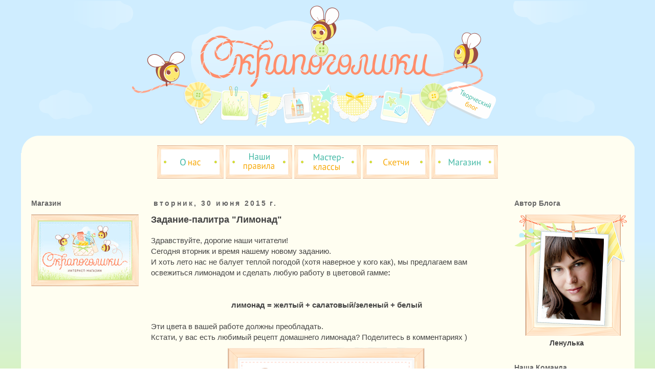

--- FILE ---
content_type: text/html; charset=UTF-8
request_url: https://scrapogoliki-shop.blogspot.com/2015/06/blog-post_30.html?showComment=1435643778621
body_size: 31801
content:
<!DOCTYPE html>
<html class='v2' dir='ltr' xmlns='http://www.w3.org/1999/xhtml' xmlns:b='http://www.google.com/2005/gml/b' xmlns:data='http://www.google.com/2005/gml/data' xmlns:expr='http://www.google.com/2005/gml/expr'>
<head>
<link href='https://www.blogger.com/static/v1/widgets/335934321-css_bundle_v2.css' rel='stylesheet' type='text/css'/>
<meta content='width=1100' name='viewport'/>
<meta content='text/html; charset=UTF-8' http-equiv='Content-Type'/>
<meta content='blogger' name='generator'/>
<link href='https://scrapogoliki-shop.blogspot.com/favicon.ico' rel='icon' type='image/x-icon'/>
<link href='http://scrapogoliki-shop.blogspot.com/2015/06/blog-post_30.html' rel='canonical'/>
<link rel="alternate" type="application/atom+xml" title="Скрапоголики - Atom" href="https://scrapogoliki-shop.blogspot.com/feeds/posts/default" />
<link rel="alternate" type="application/rss+xml" title="Скрапоголики - RSS" href="https://scrapogoliki-shop.blogspot.com/feeds/posts/default?alt=rss" />
<link rel="service.post" type="application/atom+xml" title="Скрапоголики - Atom" href="https://www.blogger.com/feeds/2831746847456500217/posts/default" />

<link rel="alternate" type="application/atom+xml" title="Скрапоголики - Atom" href="https://scrapogoliki-shop.blogspot.com/feeds/3265723791782054656/comments/default" />
<!--Can't find substitution for tag [blog.ieCssRetrofitLinks]-->
<link href='https://blogger.googleusercontent.com/img/b/R29vZ2xl/AVvXsEg72u8OwkMxbRKeZLIzTtk3uIcaMYquOr1PS79fjWudhTy67q_7a8tYoZZ2cnDc3dUIf028NH6MIqtGA795lWHYNmA4jWP8z3A2Qw2vtCwluocWNZrMZj4UJP0WAxStF9nXIpH3jYjq_a4b/s400/%25D0%25BB%25D0%25B8%25D0%25BC%25D0%25BE%25D0%25BD%25D0%25B0%25D0%25B4.png' rel='image_src'/>
<meta content='http://scrapogoliki-shop.blogspot.com/2015/06/blog-post_30.html' property='og:url'/>
<meta content='Задание-палитра &quot;Лимонад&quot;' property='og:title'/>
<meta content='  Здравствуйте, дорогие наши читатели!  Сегодня вторник и время нашему новому заданию.  И хоть лето нас не балует теплой погодой (хотя навер...' property='og:description'/>
<meta content='https://blogger.googleusercontent.com/img/b/R29vZ2xl/AVvXsEg72u8OwkMxbRKeZLIzTtk3uIcaMYquOr1PS79fjWudhTy67q_7a8tYoZZ2cnDc3dUIf028NH6MIqtGA795lWHYNmA4jWP8z3A2Qw2vtCwluocWNZrMZj4UJP0WAxStF9nXIpH3jYjq_a4b/w1200-h630-p-k-no-nu/%25D0%25BB%25D0%25B8%25D0%25BC%25D0%25BE%25D0%25BD%25D0%25B0%25D0%25B4.png' property='og:image'/>
<title>Скрапоголики: Задание-палитра "Лимонад"</title>
<style id='page-skin-1' type='text/css'><!--
/*
-----------------------------------------------
Blogger Template Style
Name:     Simple
Designer: Josh Peterson
URL:      www.noaesthetic.com
----------------------------------------------- */
/* Variable definitions
====================
<Variable name="keycolor" description="Main Color" type="color" default="#66bbdd"/>
<Group description="Page Text" selector="body">
<Variable name="body.font" description="Font" type="font"
default="normal normal 12px Arial, Tahoma, Helvetica, FreeSans, sans-serif"/>
<Variable name="body.text.color" description="Text Color" type="color" default="#222222"/>
</Group>
<Group description="Backgrounds" selector=".body-fauxcolumns-outer">
<Variable name="body.background.color" description="Outer Background" type="color" default="#66bbdd"/>
<Variable name="content.background.color" description="Main Background" type="color" default="#ffffff"/>
<Variable name="header.background.color" description="Header Background" type="color" default="transparent"/>
</Group>
<Group description="Links" selector=".main-outer">
<Variable name="link.color" description="Link Color" type="color" default="#2288bb"/>
<Variable name="link.visited.color" description="Visited Color" type="color" default="#888888"/>
<Variable name="link.hover.color" description="Hover Color" type="color" default="#33aaff"/>
</Group>
<Group description="Blog Title" selector=".header h1">
<Variable name="header.font" description="Font" type="font"
default="normal normal 60px Arial, Tahoma, Helvetica, FreeSans, sans-serif"/>
<Variable name="header.text.color" description="Title Color" type="color" default="#3399bb" />
</Group>
<Group description="Blog Description" selector=".header .description">
<Variable name="description.text.color" description="Description Color" type="color"
default="#777777" />
</Group>
<Group description="Tabs Text" selector=".tabs-inner .widget li a">
<Variable name="tabs.font" description="Font" type="font"
default="normal normal 14px Arial, Tahoma, Helvetica, FreeSans, sans-serif"/>
<Variable name="tabs.text.color" description="Text Color" type="color" default="#999999"/>
<Variable name="tabs.selected.text.color" description="Selected Color" type="color" default="#000000"/>
</Group>
<Group description="Tabs Background" selector=".tabs-outer .PageList">
<Variable name="tabs.background.color" description="Background Color" type="color" default="#f5f5f5"/>
<Variable name="tabs.selected.background.color" description="Selected Color" type="color" default="#eeeeee"/>
</Group>
<Group description="Post Title" selector="h3.post-title, .comments h4">
<Variable name="post.title.font" description="Font" type="font"
default="normal normal 22px Arial, Tahoma, Helvetica, FreeSans, sans-serif"/>
</Group>
<Group description="Date Header" selector=".date-header">
<Variable name="date.header.color" description="Text Color" type="color"
default="#444444"/>
<Variable name="date.header.background.color" description="Background Color" type="color"
default="transparent"/>
</Group>
<Group description="Post Footer" selector=".post-footer">
<Variable name="post.footer.text.color" description="Text Color" type="color" default="#666666"/>
<Variable name="post.footer.background.color" description="Background Color" type="color"
default="#f9f9f9"/>
<Variable name="post.footer.border.color" description="Shadow Color" type="color" default="#eeeeee"/>
</Group>
<Group description="Gadgets" selector="h2">
<Variable name="widget.title.font" description="Title Font" type="font"
default="normal bold 11px Arial, Tahoma, Helvetica, FreeSans, sans-serif"/>
<Variable name="widget.title.text.color" description="Title Color" type="color" default="#000000"/>
<Variable name="widget.alternate.text.color" description="Alternate Color" type="color" default="#999999"/>
</Group>
<Group description="Images" selector=".main-inner">
<Variable name="image.background.color" description="Background Color" type="color" default="#ffffff"/>
<Variable name="image.border.color" description="Border Color" type="color" default="#eeeeee"/>
<Variable name="image.text.color" description="Caption Text Color" type="color" default="#444444"/>
</Group>
<Group description="Accents" selector=".content-inner">
<Variable name="body.rule.color" description="Separator Line Color" type="color" default="#eeeeee"/>
<Variable name="tabs.border.color" description="Tabs Border Color" type="color" default="transparent"/>
</Group>
<Variable name="body.background" description="Body Background" type="background"
color="#ffffff" default="$(color) none repeat scroll top left"/>
<Variable name="body.background.override" description="Body Background Override" type="string" default=""/>
<Variable name="body.background.gradient.cap" description="Body Gradient Cap" type="url"
default="url(//www.blogblog.com/1kt/simple/gradients_light.png)"/>
<Variable name="body.background.gradient.tile" description="Body Gradient Tile" type="url"
default="url(//www.blogblog.com/1kt/simple/body_gradient_tile_light.png)"/>
<Variable name="content.background.color.selector" description="Content Background Color Selector" type="string" default=".content-inner"/>
<Variable name="content.padding" description="Content Padding" type="length" default="10px"/>
<Variable name="content.padding.horizontal" description="Content Horizontal Padding" type="length" default="10px"/>
<Variable name="content.shadow.spread" description="Content Shadow Spread" type="length" default="40px"/>
<Variable name="content.shadow.spread.webkit" description="Content Shadow Spread (WebKit)" type="length" default="5px"/>
<Variable name="content.shadow.spread.ie" description="Content Shadow Spread (IE)" type="length" default="10px"/>
<Variable name="main.border.width" description="Main Border Width" type="length" default="0"/>
<Variable name="header.background.gradient" description="Header Gradient" type="url" default="none"/>
<Variable name="header.shadow.offset.left" description="Header Shadow Offset Left" type="length" default="-1px"/>
<Variable name="header.shadow.offset.top" description="Header Shadow Offset Top" type="length" default="-1px"/>
<Variable name="header.shadow.spread" description="Header Shadow Spread" type="length" default="1px"/>
<Variable name="header.padding" description="Header Padding" type="length" default="30px"/>
<Variable name="header.border.size" description="Header Border Size" type="length" default="1px"/>
<Variable name="header.bottom.border.size" description="Header Bottom Border Size" type="length" default="1px"/>
<Variable name="header.border.horizontalsize" description="Header Horizontal Border Size" type="length" default="0"/>
<Variable name="description.text.size" description="Description Text Size" type="string" default="140%"/>
<Variable name="tabs.margin.top" description="Tabs Margin Top" type="length" default="0" />
<Variable name="tabs.margin.side" description="Tabs Side Margin" type="length" default="30px" />
<Variable name="tabs.background.gradient" description="Tabs Background Gradient" type="url"
default="url(//www.blogblog.com/1kt/simple/gradients_light.png)"/>
<Variable name="tabs.border.width" description="Tabs Border Width" type="length" default="1px"/>
<Variable name="tabs.bevel.border.width" description="Tabs Bevel Border Width" type="length" default="1px"/>
<Variable name="date.header.padding" description="Date Header Padding" type="string" default="inherit"/>
<Variable name="date.header.letterspacing" description="Date Header Letter Spacing" type="string" default="inherit"/>
<Variable name="date.header.margin" description="Date Header Margin" type="string" default="inherit"/>
<Variable name="post.margin.bottom" description="Post Bottom Margin" type="length" default="25px"/>
<Variable name="image.border.small.size" description="Image Border Small Size" type="length" default="2px"/>
<Variable name="image.border.large.size" description="Image Border Large Size" type="length" default="5px"/>
<Variable name="page.width.selector" description="Page Width Selector" type="string" default=".region-inner"/>
<Variable name="page.width" description="Page Width" type="string" default="auto"/>
<Variable name="main.section.margin" description="Main Section Margin" type="length" default="15px"/>
<Variable name="main.padding" description="Main Padding" type="length" default="15px"/>
<Variable name="main.padding.top" description="Main Padding Top" type="length" default="30px"/>
<Variable name="main.padding.bottom" description="Main Padding Bottom" type="length" default="30px"/>
<Variable name="paging.background"
color="#fffef1"
description="Background of blog paging area" type="background"
default="transparent none no-repeat scroll top center"/>
<Variable name="footer.bevel" description="Bevel border length of footer" type="length" default="0"/>
<Variable name="mobile.background.overlay" description="Mobile Background Overlay" type="string"
default="transparent none repeat scroll top left"/>
<Variable name="mobile.background.size" description="Mobile Background Size" type="string" default="auto"/>
<Variable name="mobile.button.color" description="Mobile Button Color" type="color" default="#ffffff" />
<Variable name="startSide" description="Side where text starts in blog language" type="automatic" default="left"/>
<Variable name="endSide" description="Side where text ends in blog language" type="automatic" default="right"/>
*/
/* Content
----------------------------------------------- */
body {
font: normal normal 14px Arial, Tahoma, Helvetica, FreeSans, sans-serif;
color: #444444;
background: #ffffff url(//1.bp.blogspot.com/-qLUtjSI-Vk8/U6WRwdKM4ZI/AAAAAAAAIC0/_k0NWfFQEPw/s0/%25D1%2584%25D0%25BE%25D0%25BD.png) repeat fixed top left;
padding: 0 0 0 0;
}
html body .region-inner {
min-width: 0;
max-width: 100%;
width: auto;
}
a:link {
text-decoration:none;
color: #ff8e6b;
}
a:visited {
text-decoration:none;
color: #faa387;
}
a:hover {
text-decoration:underline;
color: #f6b26b;
}
.body-fauxcolumn-outer .fauxcolumn-inner {
background: transparent none repeat scroll top left;
_background-image: none;
}
.body-fauxcolumn-outer .cap-top {
position: absolute;
z-index: 1;
height: 400px;
width: 100%;
background: #ffffff url(//1.bp.blogspot.com/-qLUtjSI-Vk8/U6WRwdKM4ZI/AAAAAAAAIC0/_k0NWfFQEPw/s0/%25D1%2584%25D0%25BE%25D0%25BD.png) repeat fixed top left;
}
.body-fauxcolumn-outer .cap-top .cap-left {
width: 100%;
background: transparent none repeat-x scroll top left;
_background-image: none;
}
.content-outer {
-moz-box-shadow: 0 0 0 rgba(0, 0, 0, .15);
-webkit-box-shadow: 0 0 0 rgba(0, 0, 0, .15);
-goog-ms-box-shadow: 0 0 0 #333333;
box-shadow: 0 0 0 rgba(0, 0, 0, .15);
margin-bottom: 1px;
}
.content-inner {
padding: 10px 40px;
}
.content-inner {
background-color: #fffef1;
}
/* Header
----------------------------------------------- */
.header-outer {
background: transparent none repeat-x scroll 0 -400px;
_background-image: none;
}
.Header h1 {
font: normal normal 40px 'Trebuchet MS',Trebuchet,Verdana,sans-serif;
color: #000000;
text-shadow: 0 0 0 rgba(0, 0, 0, .2);
}
.Header h1 a {
color: #000000;
}
.Header .description {
font-size: 18px;
color: #000000;
}
.header-inner .Header .titlewrapper {
padding: 22px 0;
}
.header-inner .Header .descriptionwrapper {
padding: 0 0;
}
/* Tabs
----------------------------------------------- */
.tabs-inner .section:first-child {
border-top: 0 solid transparent;
}
.tabs-inner .section:first-child ul {
margin-top: -1px;
border-top: 1px solid transparent;
border-left: 1px solid transparent;
border-right: 1px solid transparent;
}
.tabs-inner .widget ul {
background: transparent none repeat-x scroll 0 -800px;
_background-image: none;
border-bottom: 1px solid transparent;
margin-top: 0;
margin-left: -30px;
margin-right: -30px;
}
.tabs-inner .widget li a {
display: inline-block;
padding: .6em 1em;
font: normal normal 14px Arial, Tahoma, Helvetica, FreeSans, sans-serif;
color: #000000;
border-left: 1px solid #fffef1;
border-right: 1px solid transparent;
}
.tabs-inner .widget li:first-child a {
border-left: none;
}
.tabs-inner .widget li.selected a, .tabs-inner .widget li a:hover {
color: #000000;
background-color: #eeeeee;
text-decoration: none;
}
/* Columns
----------------------------------------------- */
.main-outer {
border-top: 0 solid transparent;
}
.fauxcolumn-left-outer .fauxcolumn-inner {
border-right: 1px solid transparent;
}
.fauxcolumn-right-outer .fauxcolumn-inner {
border-left: 1px solid transparent;
}
/* Headings
----------------------------------------------- */
h2 {
margin: 0 0 1em 0;
font: normal bold 14px Arial, Tahoma, Helvetica, FreeSans, sans-serif;
color: #666666;
}
/* Widgets
----------------------------------------------- */
.widget .zippy {
color: #999999;
text-shadow: 2px 2px 1px rgba(0, 0, 0, .1);
}
.widget .popular-posts ul {
list-style: none;
}
/* Posts
----------------------------------------------- */
.date-header span {
background-color: transparent;
color: #666666;
padding: 0.4em;
letter-spacing: 3px;
margin: inherit;
}
.main-inner {
padding-top: 35px;
padding-bottom: 65px;
}
.main-inner .column-center-inner {
padding: 0 0;
}
.main-inner .column-center-inner .section {
margin: 0 1em;
}
.post {
margin: 0 0 45px 0;
}
h3.post-title, .comments h4 {
font: normal bold 18px Arial, Tahoma, Helvetica, FreeSans, sans-serif;
margin: .75em 0 0;
}
.post-body {
font-size: 110%;
line-height: 1.4;
position: relative;
}
.post-body img, .post-body .tr-caption-container, .Profile img, .Image img,
.BlogList .item-thumbnail img {
padding: 2px;
background: #ffffff;
border: 1px solid transparent;
-moz-box-shadow: 1px 1px 5px rgba(0, 0, 0, .1);
-webkit-box-shadow: 1px 1px 5px rgba(0, 0, 0, .1);
box-shadow: 1px 1px 5px rgba(0, 0, 0, .1);
}
.post-body img, .post-body .tr-caption-container {
padding: 5px;
}
.post-body .tr-caption-container {
color: #999999;
}
.post-body .tr-caption-container img {
padding: 0;
background: transparent;
border: none;
-moz-box-shadow: 0 0 0 rgba(0, 0, 0, .1);
-webkit-box-shadow: 0 0 0 rgba(0, 0, 0, .1);
box-shadow: 0 0 0 rgba(0, 0, 0, .1);
}
.post-header {
margin: 0 0 1.5em;
line-height: 1.6;
font-size: 90%;
}
.post-footer {
margin: 20px -2px 0;
padding: 5px 10px;
color: #bbbbbb;
background-color: transparent;
border-bottom: 1px solid transparent;
line-height: 1.6;
font-size: 90%;
}
#comments .comment-author {
padding-top: 1.5em;
border-top: 1px solid transparent;
background-position: 0 1.5em;
}
#comments .comment-author:first-child {
padding-top: 0;
border-top: none;
}
.avatar-image-container {
margin: .2em 0 0;
}
#comments .avatar-image-container img {
border: 1px solid transparent;
}
/* Comments
----------------------------------------------- */
.comments .comments-content .icon.blog-author {
background-repeat: no-repeat;
background-image: url([data-uri]);
}
.comments .comments-content .loadmore a {
border-top: 1px solid #999999;
border-bottom: 1px solid #999999;
}
.comments .comment-thread.inline-thread {
background-color: transparent;
}
.comments .continue {
border-top: 2px solid #999999;
}
/* Accents
---------------------------------------------- */
.section-columns td.columns-cell {
border-left: 1px solid transparent;
}
.blog-pager {
background: transparent url(//www.blogblog.com/1kt/simple/paging_dot.png) repeat-x scroll top center;
}
.blog-pager-older-link, .home-link,
.blog-pager-newer-link {
background-color: #fffef1;
padding: 5px;
}
/* Mobile
----------------------------------------------- */
body .navbar {height: auto;}
body.mobile  {
background-size: auto;
}
.mobile .body-fauxcolumn-outer {
background: transparent none repeat scroll top left;
}
.mobile .body-fauxcolumn-outer .cap-top {
background-size: 100% auto;
}
.mobile .content-outer {
-webkit-box-shadow: 0 0 3px rgba(0, 0, 0, .15);
box-shadow: 0 0 3px rgba(0, 0, 0, .15);
}
body.mobile .AdSense {
margin: 0 -0;
}
.mobile .tabs-inner .widget ul {
margin-left: 0;
margin-right: 0;
}
.mobile .post {
margin: 0;
}
.mobile .main-inner .column-center-inner .section {
margin: 0;
}
.mobile .date-header span {
padding: 0.1em 10px;
margin: 0 -10px;
}
.mobile h3.post-title {
margin: 0;
}
.mobile .blog-pager {
background: transparent none no-repeat scroll top center;
}
.mobile .footer-outer {
border-top: none;
}
.mobile .main-inner, .mobile .footer-inner {
background-color: #fffef1;
}
.mobile-index-contents {
color: #444444;
}
.mobile-link-button {
background-color: #ff8e6b;
}
.mobile-link-button a:link, .mobile-link-button a:visited {
color: #ffffff;
}
.mobile .tabs-inner .section:first-child {
border-top: none;
}
.mobile .tabs-inner .PageList .widget-content {
background-color: #eeeeee;
color: #000000;
border-top: 1px solid transparent;
border-bottom: 1px solid transparent;
}
.mobile .tabs-inner .PageList .widget-content .pagelist-arrow {
border-left: 1px solid transparent;
}
/*OPACITY*/ .opacity img {   -webkit-transition: all 1s ease;      -moz-transition: all 1s ease;        -o-transition: all 1s ease;       -ms-transition: all 1s ease;           transition: all 1s ease; } .opacity img:hover {   opacity: 0.65; }
.post-body img, .post-body .tr-caption-container, .Profile img, .Image img,
.BlogList .item-thumbnail img {
padding: none !important;
border: none !important;
background: none !important;
-moz-box-shadow: 0px 0px 0px transparent !important;
-webkit-box-shadow: 0px 0px 0px transparent !important;
box-shadow: 0px 0px 0px transparent !important;
}.content-inner {
padding: 0px 0px;
}
footer {
margin: 0px -33px;
padding: -60px 0px;
position: absolute;
bottom: 0px;
height: 50px;
}/*OPACITY*/ .opacity img {   -webkit-transition: all 1s ease;      -moz-transition: all 1s ease;        -o-transition: all 1s ease;       -ms-transition: all 1s ease;           transition: all 1s ease; } .opacity img:hover {   opacity: 2,99; }
.column-left-inner{
padding-left: 20px !important;
}
#sidebar-left-1{
margin-left: 0px !important;
text-align: justify
}
.column-right-inner{
padding-left: 5px !important;
}
#sidebar-right-1{
margin-left: 0px !important;
text-align: justify
}
footer {
margin: 0px -33px;
padding: 0px 0px;
position: absolute;
bottom: 0px;
height: 70px;
}
--></style>
<style id='template-skin-1' type='text/css'><!--
body {
min-width: 1199px;
}
.content-outer, .content-fauxcolumn-outer, .region-inner {
min-width: 1199px;
max-width: 1199px;
_width: 1199px;
}
.main-inner .columns {
padding-left: 240px;
padding-right: 240px;
}
.main-inner .fauxcolumn-center-outer {
left: 240px;
right: 240px;
/* IE6 does not respect left and right together */
_width: expression(this.parentNode.offsetWidth -
parseInt("240px") -
parseInt("240px") + 'px');
}
.main-inner .fauxcolumn-left-outer {
width: 240px;
}
.main-inner .fauxcolumn-right-outer {
width: 240px;
}
.main-inner .column-left-outer {
width: 240px;
right: 100%;
margin-left: -240px;
}
.main-inner .column-right-outer {
width: 240px;
margin-right: -240px;
}
#layout {
min-width: 0;
}
#layout .content-outer {
min-width: 0;
width: 800px;
}
#layout .region-inner {
min-width: 0;
width: auto;
}
--></style>
<link href='https://www.blogger.com/dyn-css/authorization.css?targetBlogID=2831746847456500217&amp;zx=36344a6c-2f98-477a-9e9d-062535e2c95a' media='none' onload='if(media!=&#39;all&#39;)media=&#39;all&#39;' rel='stylesheet'/><noscript><link href='https://www.blogger.com/dyn-css/authorization.css?targetBlogID=2831746847456500217&amp;zx=36344a6c-2f98-477a-9e9d-062535e2c95a' rel='stylesheet'/></noscript>
<meta name='google-adsense-platform-account' content='ca-host-pub-1556223355139109'/>
<meta name='google-adsense-platform-domain' content='blogspot.com'/>

</head>
<body class='loading'>
<div class='navbar no-items section' id='navbar'>
</div>
<div class='body-fauxcolumns'>
<div class='fauxcolumn-outer body-fauxcolumn-outer'>
<div class='cap-top'>
<div class='cap-left'></div>
<div class='cap-right'></div>
</div>
<div class='fauxborder-left'>
<div class='fauxborder-right'></div>
<div class='fauxcolumn-inner'>
</div>
</div>
<div class='cap-bottom'>
<div class='cap-left'></div>
<div class='cap-right'></div>
</div>
</div>
</div>
<div class='content'>
<div class='content-fauxcolumns'>
<div class='fauxcolumn-outer content-fauxcolumn-outer'>
<div class='cap-top'>
<div class='cap-left'></div>
<div class='cap-right'></div>
</div>
<div class='fauxborder-left'>
<div class='fauxborder-right'></div>
<div class='fauxcolumn-inner'>
</div>
</div>
<div class='cap-bottom'>
<div class='cap-left'></div>
<div class='cap-right'></div>
</div>
</div>
</div>
<div class='content-outer'>
<div class='content-cap-top cap-top'>
<div class='cap-left'></div>
<div class='cap-right'></div>
</div>
<div class='fauxborder-left content-fauxborder-left'>
<div class='fauxborder-right content-fauxborder-right'></div>
<div class='content-inner'>
<header>
<div class='header-outer'>
<div class='header-cap-top cap-top'>
<div class='cap-left'></div>
<div class='cap-right'></div>
</div>
<div class='fauxborder-left header-fauxborder-left'>
<div class='fauxborder-right header-fauxborder-right'></div>
<div class='region-inner header-inner'>
<div class='header section' id='header'><div class='widget Header' data-version='1' id='Header1'>
<div id='header-inner'>
<a href='https://scrapogoliki-shop.blogspot.com/' style='display: block'>
<img alt='Скрапоголики' height='299px; ' id='Header1_headerimg' src='https://blogger.googleusercontent.com/img/b/R29vZ2xl/AVvXsEhGZqY4QkAkGMWYiOVXNZvO_pBb7fTkmfwUZNJqTdG-yKxz9FGaSoTV20Q2X4qRjTfoJmiLTGg_j2JEIt5C0AXfqfmtal5wqcVC2tBREWOsc-xxwKC4vFXI75K6NDHWsNToQI4lftqI8wU/s1600/%25D1%2588%25D0%25B0%25D0%25BF%25D0%25BA%25D0%25B0.png' style='display: block' width='1200px; '/>
</a>
</div>
</div></div>
</div>
</div>
<div class='header-cap-bottom cap-bottom'>
<div class='cap-left'></div>
<div class='cap-right'></div>
</div>
</div>
</header>
<div class='tabs-outer'>
<div class='tabs-cap-top cap-top'>
<div class='cap-left'></div>
<div class='cap-right'></div>
</div>
<div class='fauxborder-left tabs-fauxborder-left'>
<div class='fauxborder-right tabs-fauxborder-right'></div>
<div class='region-inner tabs-inner'>
<div class='tabs section' id='crosscol'><div class='widget HTML' data-version='1' id='HTML6'>
<div class='widget-content'>
<div style='margin: -15px 0px -15px 0px'></div>
<center><div class="opacity pic">
<a href="http://scrapogoliki-shop.blogspot.ru/p/blog-page_26.html"><img width="130" src="https://lh3.googleusercontent.com/blogger_img_proxy/AEn0k_si_88Vv2uNrt5nlyIHyiTz1j9MWBTArYOreKmVrJQOtc703fYbnlsasieMoglRK9KDZ_oWRDXF8hiJuZ6fbs-LIX4YAi723NF_BMyFDQb_7OI4XVQfA1MrbilMzqwdvYw17mjVU1bKsxrj=s0-d"></a>     <a href="http://scrapogoliki-shop.blogspot.ru/p/blog-page.html"><img width="130" src="https://lh3.googleusercontent.com/blogger_img_proxy/AEn0k_usm8_hGUWSQEz1ZLXHixVUVLfMq3Gya2Fyss5z4m3_L61gUklzlSvd8BCRxJpTw_fNT7THgYTmceGKIEMV8AS5nuEAAqnkNnLzKfcSYXe32ORh1_i2l2JLhXMSnmRRpB1lYxShOr1sXD0ckPPfOSu81zocQJk=s0-d"></a>     <a href="http://scrapogoliki-shop.blogspot.ru/p/blog-page_2749.html">
<img width="130" src="https://lh3.googleusercontent.com/blogger_img_proxy/AEn0k_soKNkNie5dgRJqn4iHRRgVcejxkyr4RVqZfYRvDszuZpaR4S5JCOjgxPhzo8XXDf_N_LY2YKSUmMztmNJkbq2bbmLpj7VWxPfJ_fSkP5oerB4AJY2dtPWUa1Uwqa4XAL-HgUWseMn2iCuWeorDDsKDtrY4=s0-d"></a>     <a href="http://scrapogoliki-shop.blogspot.ru/p/blog-page_8223.html">
<img width="130" src="https://lh3.googleusercontent.com/blogger_img_proxy/AEn0k_u_EqF9ZKdbjGfivhlKabqt-glvaK60AvPf00sApPHEC08TOrrUSgKttyWANRyeTOaenx-t6ODfGVxfHCTGa6PWLnPfHWAnXq8dYCtdYRRpLqcTGaXP4M9hp_9qN70OhmWLK8aVI_91_CCwGKjqZw=s0-d"></a>     <a href="http://scrapogoliki.ru/" target="_blank">
<img width="130" src="https://lh3.googleusercontent.com/blogger_img_proxy/AEn0k_sHtqMvR9faAuqebDwcpwJY0aqOYpPmTWzyv1NjRnSpEjOdQkEOspug_-MwGaRQyWQCC3gw7LZ4dbKhRnxDQYxmVO2wxMTZL78ACmEpSe_UpNCmUBWuWdtEmURLWzUmqWeKXQlJd3eRTq2usFJCj50=s0-d"></a></div></center>
</div>
<div class='clear'></div>
</div></div>
<div class='tabs no-items section' id='crosscol-overflow'></div>
</div>
</div>
<div class='tabs-cap-bottom cap-bottom'>
<div class='cap-left'></div>
<div class='cap-right'></div>
</div>
</div>
<div class='main-outer'>
<div class='main-cap-top cap-top'>
<div class='cap-left'></div>
<div class='cap-right'></div>
</div>
<div class='fauxborder-left main-fauxborder-left'>
<div class='fauxborder-right main-fauxborder-right'></div>
<div class='region-inner main-inner'>
<div class='columns fauxcolumns'>
<div class='fauxcolumn-outer fauxcolumn-center-outer'>
<div class='cap-top'>
<div class='cap-left'></div>
<div class='cap-right'></div>
</div>
<div class='fauxborder-left'>
<div class='fauxborder-right'></div>
<div class='fauxcolumn-inner'>
</div>
</div>
<div class='cap-bottom'>
<div class='cap-left'></div>
<div class='cap-right'></div>
</div>
</div>
<div class='fauxcolumn-outer fauxcolumn-left-outer'>
<div class='cap-top'>
<div class='cap-left'></div>
<div class='cap-right'></div>
</div>
<div class='fauxborder-left'>
<div class='fauxborder-right'></div>
<div class='fauxcolumn-inner'>
</div>
</div>
<div class='cap-bottom'>
<div class='cap-left'></div>
<div class='cap-right'></div>
</div>
</div>
<div class='fauxcolumn-outer fauxcolumn-right-outer'>
<div class='cap-top'>
<div class='cap-left'></div>
<div class='cap-right'></div>
</div>
<div class='fauxborder-left'>
<div class='fauxborder-right'></div>
<div class='fauxcolumn-inner'>
</div>
</div>
<div class='cap-bottom'>
<div class='cap-left'></div>
<div class='cap-right'></div>
</div>
</div>
<!-- corrects IE6 width calculation -->
<div class='columns-inner'>
<div class='column-center-outer'>
<div class='column-center-inner'>
<div class='main section' id='main'><div class='widget Blog' data-version='1' id='Blog1'>
<div class='blog-posts hfeed'>
<!--Can't find substitution for tag [defaultAdStart]-->

          <div class="date-outer">
        
<h2 class='date-header'><span>вторник, 30 июня 2015&#8239;г.</span></h2>

          <div class="date-posts">
        
<div class='post-outer'>
<div class='post hentry uncustomized-post-template' itemprop='blogPost' itemscope='itemscope' itemtype='http://schema.org/BlogPosting'>
<meta content='https://blogger.googleusercontent.com/img/b/R29vZ2xl/AVvXsEg72u8OwkMxbRKeZLIzTtk3uIcaMYquOr1PS79fjWudhTy67q_7a8tYoZZ2cnDc3dUIf028NH6MIqtGA795lWHYNmA4jWP8z3A2Qw2vtCwluocWNZrMZj4UJP0WAxStF9nXIpH3jYjq_a4b/s400/%25D0%25BB%25D0%25B8%25D0%25BC%25D0%25BE%25D0%25BD%25D0%25B0%25D0%25B4.png' itemprop='image_url'/>
<meta content='2831746847456500217' itemprop='blogId'/>
<meta content='3265723791782054656' itemprop='postId'/>
<a name='3265723791782054656'></a>
<h3 class='post-title entry-title' itemprop='name'>
Задание-палитра "Лимонад"
</h3>
<div class='post-header'>
<div class='post-header-line-1'></div>
</div>
<div class='post-body entry-content' id='post-body-3265723791782054656' itemprop='description articleBody'>
<div dir="ltr" style="text-align: left;" trbidi="on">
<div dir="ltr" style="text-align: left;" trbidi="on">
<span style="color: #444444; font-family: Arial, Helvetica, sans-serif;">Здравствуйте, дорогие наши читатели!</span><br />
<span style="color: #444444; font-family: Arial, Helvetica, sans-serif;">Сегодня вторник и время нашему новому заданию.</span><br />
<span style="color: #444444; font-family: Arial, Helvetica, sans-serif;">И хоть лето нас не балует теплой погодой (хотя наверное у кого как), мы предлагаем вам освежиться лимонадом и с</span><span style="color: #444444; font-family: Arial, Helvetica, sans-serif;">делать любую работу в цветовой гамме<b>:&nbsp;</b></span><br />
<span style="color: #444444; font-family: Arial, Helvetica, sans-serif;"><b><br /></b></span>
<br />
<div style="text-align: center;">
<span style="color: #444444; font-family: Arial, Helvetica, sans-serif;"><b>лимонад = желтый + салатовый/зеленый + белый&nbsp;</b></span></div>
<div style="text-align: center;">
<span style="color: #444444; font-family: Arial, Helvetica, sans-serif;"><b><br /></b></span></div>
<span style="color: #444444; font-family: Arial, Helvetica, sans-serif;">Эти цвета в вашей работе должны преобладать.</span><br />
<span style="color: #444444; font-family: Arial, Helvetica, sans-serif;">Кстати, у вас есть любимый рецепт домашнего лимонада? Поделитесь в комментариях )</span><br />
<div class="separator" style="clear: both; text-align: center;">
<a href="https://blogger.googleusercontent.com/img/b/R29vZ2xl/AVvXsEg72u8OwkMxbRKeZLIzTtk3uIcaMYquOr1PS79fjWudhTy67q_7a8tYoZZ2cnDc3dUIf028NH6MIqtGA795lWHYNmA4jWP8z3A2Qw2vtCwluocWNZrMZj4UJP0WAxStF9nXIpH3jYjq_a4b/s1600/%25D0%25BB%25D0%25B8%25D0%25BC%25D0%25BE%25D0%25BD%25D0%25B0%25D0%25B4.png" imageanchor="1" style="margin-left: 1em; margin-right: 1em;"><span style="color: #444444; font-family: Arial, Helvetica, sans-serif;"><img border="0" height="400" src="https://blogger.googleusercontent.com/img/b/R29vZ2xl/AVvXsEg72u8OwkMxbRKeZLIzTtk3uIcaMYquOr1PS79fjWudhTy67q_7a8tYoZZ2cnDc3dUIf028NH6MIqtGA795lWHYNmA4jWP8z3A2Qw2vtCwluocWNZrMZj4UJP0WAxStF9nXIpH3jYjq_a4b/s400/%25D0%25BB%25D0%25B8%25D0%25BC%25D0%25BE%25D0%25BD%25D0%25B0%25D0%25B4.png" width="400" /></span></a></div>
<span style="font-family: Arial, Helvetica, sans-serif;"><span style="background-color: #fffef1; color: #444444; line-height: 21.5599994659424px;"><span style="line-height: 21.5599994659424px;"><span style="line-height: 21.5599994659424px;"><b>Условия участия:</b><br />- Ваша работа должна быть новой и сделанной по нашему заданию. Работа, не соответствующая заданию, будет удалена из Linki.<br />- Вы можете участвовать в задании с несколькими работами.<br />- Ваша работа может параллельно участвовать в заданиях других блогов.<br />- В своем посте с работой по заданию вам нужно разместить также прямую ссылку на это задание в нашем блоге.<br />- Добавить свою работу в наш блог в Linki до 27 июля.<br />- Не забывайте, что наш блог и Linki живут по московскому времени.</span></span></span></span><br />
<div style="background-color: #fffef1; color: #444444; line-height: 21.5599994659424px;">
<span style="font-family: Arial, Helvetica, sans-serif;"><br /></span></div>
<div style="background-color: #fffef1; color: #444444; line-height: 21.5599994659424px;">
<span style="font-family: Arial, Helvetica, sans-serif;">А теперь давайте посмотрим, какие работы сотворили наши дизайнеры для вашего вдохновения:</span></div>
<div class="separator" style="clear: both; text-align: center;">
<a href="https://blogger.googleusercontent.com/img/b/R29vZ2xl/AVvXsEjwY-3ft88u9-ERapAAcvDUaBDuxousUYMFcWUsmFc5iGQwMittTZtjqmmn2UXmwT4xqMZ9dBmjWY6pHbZYWAovJGiVFplJj35x09l0MQmBtg5QuzpqGEYa7sXSHnx-kJY8au1dq-QoVtE/s1600/artleo.com-3770.jpg" imageanchor="1" style="margin-left: 1em; margin-right: 1em;"><span style="color: #444444; font-family: Arial, Helvetica, sans-serif;"></span></a></div>
<div class="separator" style="clear: both; text-align: center;">
<span style="color: #ea9999; font-family: Arial, Helvetica, sans-serif;"><b><a href="http://olgacreative.blogspot.ru/">Ольга Бусова</a></b></span></div>
<div class="separator" style="clear: both; text-align: left;">
<span style="color: #444444;"><span style="font-family: Arial, Helvetica, sans-serif;">Лист белого кардстока, обрезки бумаги Lemon Owl, Bo Bunny, вырезанные с помощью ножей цветы, фотоаппарат, надпись, бабочки, досты, фишка Lemon Craft, наклейки.</span></span></div>
<div class="separator" style="clear: both; text-align: center;">
<a href="https://blogger.googleusercontent.com/img/b/R29vZ2xl/AVvXsEhPZL1FXvAz0C0RdwUbCJHYkMfR67wsbs8QXtwoQ5x_ZHySOE-ecC0f65OfkDmDkFk4BMNAjrCoU00fv3bi637VLNZQwQbH7Zfpdu8Biar_dTczVKfTEeNgIyuC0SuS5LT1TuHy7Lf__hE/s1600/DSC_4214.JPG" imageanchor="1" style="margin-left: 1em; margin-right: 1em;"><span style="color: #444444; font-family: Arial, Helvetica, sans-serif;"><img border="0" height="635" src="https://blogger.googleusercontent.com/img/b/R29vZ2xl/AVvXsEhPZL1FXvAz0C0RdwUbCJHYkMfR67wsbs8QXtwoQ5x_ZHySOE-ecC0f65OfkDmDkFk4BMNAjrCoU00fv3bi637VLNZQwQbH7Zfpdu8Biar_dTczVKfTEeNgIyuC0SuS5LT1TuHy7Lf__hE/s640/DSC_4214.JPG" width="640" /></span></a></div>
<div class="separator" style="clear: both; text-align: center;">
<a href="https://blogger.googleusercontent.com/img/b/R29vZ2xl/AVvXsEiramBZuTlA5wP4dvo-FysDEkZjUqx9PE3Yop1dmXySjwXCU52ZJBw8qZB8gkk49hR_L9qTzJ9w1JC3vjLVdTJPLM4oiAv5r65fDnST_fVRN05M7jIdx5ouAtimR49QRuqBwp_AQDWlYng/s1600/DSC_4221.JPG" imageanchor="1" style="margin-left: 1em; margin-right: 1em;"><span style="color: #444444; font-family: Arial, Helvetica, sans-serif;"><img border="0" height="422" src="https://blogger.googleusercontent.com/img/b/R29vZ2xl/AVvXsEiramBZuTlA5wP4dvo-FysDEkZjUqx9PE3Yop1dmXySjwXCU52ZJBw8qZB8gkk49hR_L9qTzJ9w1JC3vjLVdTJPLM4oiAv5r65fDnST_fVRN05M7jIdx5ouAtimR49QRuqBwp_AQDWlYng/s640/DSC_4221.JPG" width="640" /></span></a></div>
<div class="separator" style="clear: both; text-align: center;">
<a href="https://blogger.googleusercontent.com/img/b/R29vZ2xl/AVvXsEgKFHP2H6lCDMST5keXbQPhtOY852n2pmlAQGRKAXF8oaa4sHHrhkkZYB2KsxJ-Myfsy4v_ZqO2H0sJ3gA1h76hCmNvBtyDe_UqO5ckQpOnfIhHxucNeJ9nmwKjRzQLTeTjV6CxLm20rdw/s1600/DSC_4230.JPG" imageanchor="1" style="margin-left: 1em; margin-right: 1em;"><span style="color: #444444; font-family: Arial, Helvetica, sans-serif;"></span></a></div>
<div class="separator" style="clear: both; text-align: center;">
<a href="https://blogger.googleusercontent.com/img/b/R29vZ2xl/AVvXsEgutoT4dGad420ciMY9ag1b-uR8bdmRQbXnwVb-r5ZC_pxA-GbXDxKK7lu5VFc4q-SRvnk0-ZD_hW-rbaP8b9fJEXCYHoL9s_Slxfef2t62eDwGCodHk7TkMYn7MW3swdmC_O11vmeqVcA/s1600/DSC_4239.JPG" imageanchor="1" style="margin-left: 1em; margin-right: 1em;"><span style="color: #444444; font-family: Arial, Helvetica, sans-serif;"></span></a></div>
<div style="text-align: center;">
<span style="color: #ea9999; font-family: Arial, Helvetica, sans-serif;"><a href="http://koscova-scrap.blogspot.ru/" target="_blank"><b></b></a></span><br />
<a name="more"></a><span style="color: #ea9999; font-family: Arial, Helvetica, sans-serif;"><a href="http://koscova-scrap.blogspot.ru/" target="_blank"><b>koscova</b></a></span></div>
<div class="separator" style="clear: both; text-align: center;">
<a href="https://blogger.googleusercontent.com/img/b/R29vZ2xl/AVvXsEhetzPk6FWQVgduhv7CG4afP7eGKIJYMvhD5hHix12E8oQCxtSyDjoSAU9ISdG50ZJqaThhl3j5cNVp4s3teTQ5KC6TbwRJgmTrJ55bNHKLI0pzvpSodLu9Jp3F0AxSDBcWiGvpIoMZGaw/s1600/4.jpg" imageanchor="1" style="margin-left: 1em; margin-right: 1em;"><span style="color: #444444; font-family: Arial, Helvetica, sans-serif;"><img border="0" height="568" src="https://blogger.googleusercontent.com/img/b/R29vZ2xl/AVvXsEhetzPk6FWQVgduhv7CG4afP7eGKIJYMvhD5hHix12E8oQCxtSyDjoSAU9ISdG50ZJqaThhl3j5cNVp4s3teTQ5KC6TbwRJgmTrJ55bNHKLI0pzvpSodLu9Jp3F0AxSDBcWiGvpIoMZGaw/s640/4.jpg" width="640" /></span></a></div>
<div style="text-align: center;">
<a href="https://blogger.googleusercontent.com/img/b/R29vZ2xl/AVvXsEhcZzOTxn0egtghJ5108mwNakAjJqxS7Kb9qzMSjJuEvxniEF6c-gQtQ3S7iGd5MF5er2nkCVPnDuU7niOvE3QR4AOzExvfp5RIW1dov0_Pok60ieuenScfli9Kkx3ATpX2DutDDv1OALY/s1600/9-.jpg" imageanchor="1" style="margin-left: 1em; margin-right: 1em;"><span style="color: #444444; font-family: Arial, Helvetica, sans-serif;"><img border="0" height="424" src="https://blogger.googleusercontent.com/img/b/R29vZ2xl/AVvXsEhcZzOTxn0egtghJ5108mwNakAjJqxS7Kb9qzMSjJuEvxniEF6c-gQtQ3S7iGd5MF5er2nkCVPnDuU7niOvE3QR4AOzExvfp5RIW1dov0_Pok60ieuenScfli9Kkx3ATpX2DutDDv1OALY/s640/9-.jpg" width="640" /></span></a><br />
<div class="separator" style="clear: both; text-align: center;">
<span style="color: #444444; font-family: Arial, Helvetica, sans-serif;"><br /></span></div>
<div class="separator" style="clear: both; text-align: center;">
<a href="http://galadreams.blogspot.ru/" target="_blank"><span style="color: #ea9999; font-family: Arial, Helvetica, sans-serif;"><b>Galina Sazonova</b></span></a></div>
<div class="separator" style="clear: both; text-align: left;">
<span style="color: #444444; font-family: Arial, Helvetica, sans-serif;">У меня страничка о солнечном отпускном настроении в Сочи)....&nbsp;</span></div>
<div class="separator" style="clear: both; text-align: center;">
<a href="https://blogger.googleusercontent.com/img/b/R29vZ2xl/AVvXsEjUJzqqKYPkPe05naZEVUZhNJkDsR3gygRUx94Q7_8HiyQvi69XNdtq5C7d-bx6SIDQ29sXBxlFZwHcZxr9hNBXTZFyV8OAKRreLiab6gLypAUY5P0_U4maAl6TzUmi_NHIBWG4eTYavbzX/s1600/+%25D0%259B%25D0%25B8%25D0%25BC%25D0%25BE%25D0%25BD%25D0%25B0%25D0%25B41%25D0%25A1.jpg" imageanchor="1" style="margin-left: 1em; margin-right: 1em;"><span style="color: #444444; font-family: Arial, Helvetica, sans-serif;"><img border="0" height="638" src="https://blogger.googleusercontent.com/img/b/R29vZ2xl/AVvXsEjUJzqqKYPkPe05naZEVUZhNJkDsR3gygRUx94Q7_8HiyQvi69XNdtq5C7d-bx6SIDQ29sXBxlFZwHcZxr9hNBXTZFyV8OAKRreLiab6gLypAUY5P0_U4maAl6TzUmi_NHIBWG4eTYavbzX/s640/+%25D0%259B%25D0%25B8%25D0%25BC%25D0%25BE%25D0%25BD%25D0%25B0%25D0%25B41%25D0%25A1.jpg" width="640" /></span></a></div>
<div class="separator" style="clear: both; text-align: center;">
<a href="https://blogger.googleusercontent.com/img/b/R29vZ2xl/AVvXsEilXs-8boGeJMxT04KjUBOCHzXt_vAcdFf7El_1xnd93lQDWTTd93w9E4xDVVKPPPGuDbJxemjf1Z67prPEju9Lqlic38DZILsceiwWlGARCWdSUPWAjlsPFraA5HG9WyYCeLu3PIMJzV72/s1600/%25D0%259B%25D0%25B8%25D0%25BC%25D0%25BE%25D0%25BD%25D0%25B0%25D0%25B42%25D0%25A1.jpg" imageanchor="1" style="margin-left: 1em; margin-right: 1em;"><span style="color: #444444; font-family: Arial, Helvetica, sans-serif;"><img border="0" height="428" src="https://blogger.googleusercontent.com/img/b/R29vZ2xl/AVvXsEilXs-8boGeJMxT04KjUBOCHzXt_vAcdFf7El_1xnd93lQDWTTd93w9E4xDVVKPPPGuDbJxemjf1Z67prPEju9Lqlic38DZILsceiwWlGARCWdSUPWAjlsPFraA5HG9WyYCeLu3PIMJzV72/s640/%25D0%259B%25D0%25B8%25D0%25BC%25D0%25BE%25D0%25BD%25D0%25B0%25D0%25B42%25D0%25A1.jpg" width="640" /></span></a></div>
<span style="font-family: Arial, Helvetica, sans-serif;"><br />
<a href="http://izumin-ka.blogspot.ru/"><span style="color: #ea9999;"><b>Ritta</b></span></a></span><br />
<div style="text-align: left;">
<span style="color: #444444; font-family: Arial, Helvetica, sans-serif;">У меня городские истории. Это небольшой, но очень яркий городок веселым солнечным летом)))</span></div>
<div style="text-align: left;">
<span style="color: #444444; font-family: Arial, Helvetica, sans-serif;">Фон акварельный с нуля, использовала обрезки бумаги разных производителей, кружево и шитье, чипборд, фишку, цветы, вырубку, сизаль, пуговичку, шнур, бусины, бисер.</span></div>
<div class="separator" style="clear: both; text-align: center;">
<a href="https://blogger.googleusercontent.com/img/b/R29vZ2xl/AVvXsEgTf3qcKGiMcMff3G6ZecI7mkLldLukdlEyH4vuliSQ-kg9bvCsmyAfB8kUDmftwVYBYKMfeNKKaEePwU3BktzJL-GOZxX1LY5d-lCFesph0PDjagxl6NwM8693voQtv1IVad7PxexEYL0G/s1600/P1010035.JPG" imageanchor="1" style="margin-left: 1em; margin-right: 1em;"><span style="color: #444444; font-family: Arial, Helvetica, sans-serif;"><img border="0" height="524" src="https://blogger.googleusercontent.com/img/b/R29vZ2xl/AVvXsEgTf3qcKGiMcMff3G6ZecI7mkLldLukdlEyH4vuliSQ-kg9bvCsmyAfB8kUDmftwVYBYKMfeNKKaEePwU3BktzJL-GOZxX1LY5d-lCFesph0PDjagxl6NwM8693voQtv1IVad7PxexEYL0G/s640/P1010035.JPG" width="640" /></span></a></div>
<a href="https://blogger.googleusercontent.com/img/b/R29vZ2xl/AVvXsEhCr2VkNFqep3UsUvEhy6mZaP0oufVolQDqUWO2NIWAALOHFeQjWFjUZ8yRBLuOYprHdIP_Hh4O1ZE397u69LaMgpuQx394cMBKUNzSkyZLVpPyIJ1VI4BOdtJOLq6JFcv6pTMW_zY1Jqug/s1600/P1010073.JPG" imageanchor="1" style="margin-left: 1em; margin-right: 1em;"><span style="color: #444444; font-family: Arial, Helvetica, sans-serif;"><img border="0" height="480" src="https://blogger.googleusercontent.com/img/b/R29vZ2xl/AVvXsEhCr2VkNFqep3UsUvEhy6mZaP0oufVolQDqUWO2NIWAALOHFeQjWFjUZ8yRBLuOYprHdIP_Hh4O1ZE397u69LaMgpuQx394cMBKUNzSkyZLVpPyIJ1VI4BOdtJOLq6JFcv6pTMW_zY1Jqug/s640/P1010073.JPG" width="640" /></span></a><br />
<span style="color: #444444; font-family: Arial, Helvetica, sans-serif;"><br /></span>
<span style="color: #ea9999; font-family: Arial, Helvetica, sans-serif;"><a href="http://myblogvotono.blogspot.ru/" target="_blank"><b>Елена Дашкевич</b></a></span><br />
<div style="text-align: left;">
<span style="color: #444444; font-family: Arial, Helvetica, sans-serif;">У меня не оказалось бумаги подходящего цвета, на помощь пришли спрей <a href="http://www.scrapogoliki.ru/product/sprej-metallik-zoloto/" target="_blank">"Золотой подсолнух"</a>,&nbsp;&nbsp;штампинг и картинка с иллюстрацией Виктории Кирдий. Открыточку дополнили розочки, <a href="http://www.scrapogoliki.ru/product/29529/" target="_blank">гортензии салатового</a>&nbsp;и <a href="http://www.scrapogoliki.ru/product/29528/" target="_blank">оранжевого</a> цвета, листики, рафия, кружево, <a href="http://www.scrapogoliki.ru/product/31831/" target="_blank">пайетки</a>.</span></div>
<div class="separator" style="clear: both; text-align: center;">
<a href="https://blogger.googleusercontent.com/img/b/R29vZ2xl/AVvXsEiP6HdL_zOD3QYezl7Mnc9hOAhmhvOe1Q3q_cmhXtd7B6kjy2FktORNlFARSCmKEAcYRiZaJjZgR0pyT2NQdlw-V2gl6rHp6J_3S56H6H0p1sGcWMWDwFsw7JSu2vKOk7vN_HnXOA-nshjr/s1600/04.jpg" imageanchor="1" style="margin-left: 1em; margin-right: 1em;"><span style="color: #444444; font-family: Arial, Helvetica, sans-serif;"><img border="0" height="640" src="https://blogger.googleusercontent.com/img/b/R29vZ2xl/AVvXsEiP6HdL_zOD3QYezl7Mnc9hOAhmhvOe1Q3q_cmhXtd7B6kjy2FktORNlFARSCmKEAcYRiZaJjZgR0pyT2NQdlw-V2gl6rHp6J_3S56H6H0p1sGcWMWDwFsw7JSu2vKOk7vN_HnXOA-nshjr/s640/04.jpg" width="624" /></span></a></div>
<span style="color: #444444; font-family: Arial, Helvetica, sans-serif;"><br />
</span><br />
<a href="http://by-maryz.blogspot.ru/"><span style="color: #ea9999; font-family: Arial, Helvetica, sans-serif;"><b>maryz</b></span></a><br />
<div style="text-align: left;">
<span style="color: #444444; font-family: Arial, Helvetica, sans-serif;">Палитра картинок задает летнее настроение. И у меня летняя позитивная открыточка)</span></div>
<div style="text-align: left;">
<span style="color: #444444; font-family: Arial, Helvetica, sans-serif;">Использовала кардсток, обрезки бумаги и кальки, цветной гофрокартон, тэг, бумажный скотч, цветы Prima Marketing, пуговицу, люверс, ленту из органзы, эмалевые точки, пайетки, краску-спреи и машинную строчку.</span></div>
<div class="separator" style="clear: both; text-align: center;">
</div>
<div class="separator" style="clear: both; text-align: center;">
<span style="color: #444444; font-family: Arial, Helvetica, sans-serif; margin-left: 1em; margin-right: 1em;"><a href="https://blogger.googleusercontent.com/img/b/R29vZ2xl/AVvXsEhOmeIvCge9rhb-5evwmZ2ZM9DWggB0w5P2TU2eJzjrBknHmi3mum_lrhsOHZ8ZJER1gOhYug4E9DsWsJ9vcFy1OJBGwpHPl2myVn8TdcqEALkPpCl81AfJGDYg7kV7s1EKUw-B37A91_A/s1600/%25D0%25BE%25D1%2582%25D0%25BA%25D1%2580%25D1%258B%25D1%2582%25D0%25BA%25D0%25B0408-2.jpg" imageanchor="1" style="margin-left: 1em; margin-right: 1em;"><img border="0" height="640" src="https://blogger.googleusercontent.com/img/b/R29vZ2xl/AVvXsEhOmeIvCge9rhb-5evwmZ2ZM9DWggB0w5P2TU2eJzjrBknHmi3mum_lrhsOHZ8ZJER1gOhYug4E9DsWsJ9vcFy1OJBGwpHPl2myVn8TdcqEALkPpCl81AfJGDYg7kV7s1EKUw-B37A91_A/s640/%25D0%25BE%25D1%2582%25D0%25BA%25D1%2580%25D1%258B%25D1%2582%25D0%25BA%25D0%25B0408-2.jpg" width="500" /></a></span></div>
<div class="separator" style="clear: both; text-align: center;">
<a href="https://blogger.googleusercontent.com/img/b/R29vZ2xl/AVvXsEg-Bzy9ujH_0uqR4f3Sz1i_EEe0CZjzEc-rLI-YGzjTvUV02Q7CfS8aUEHpBxVLPWsc7xC335HsjH_S8wVfI6GNCXbCDP1Wbt_1HuvcWvRJ_QNNBcy-sIAe54Ta3Hk3Wh0M3XxoOUZkxnE/s1600/%25D0%25BE%25D1%2582%25D0%25BA%25D1%2580%25D1%258B%25D1%2582%25D0%25BA%25D0%25B0408-12.jpg" imageanchor="1" style="margin-left: 1em; margin-right: 1em;"><span style="color: #444444; font-family: Arial, Helvetica, sans-serif;"><img border="0" height="426" src="https://blogger.googleusercontent.com/img/b/R29vZ2xl/AVvXsEg-Bzy9ujH_0uqR4f3Sz1i_EEe0CZjzEc-rLI-YGzjTvUV02Q7CfS8aUEHpBxVLPWsc7xC335HsjH_S8wVfI6GNCXbCDP1Wbt_1HuvcWvRJ_QNNBcy-sIAe54Ta3Hk3Wh0M3XxoOUZkxnE/s640/%25D0%25BE%25D1%2582%25D0%25BA%25D1%2580%25D1%258B%25D1%2582%25D0%25BA%25D0%25B0408-12.jpg" width="640" /></span></a></div>
<span style="color: #444444; font-family: Arial, Helvetica, sans-serif;"><br /></span><span style="color: #ea9999; font-family: Arial, Helvetica, sans-serif;"><a href="http://fotiniascrap.blogspot.com/"><b>Sveta Fotinia</b></a></span><br />
<div style="text-align: left;">
<span style="color: #444444; font-family: Arial, Helvetica, sans-serif;">Для меня лимон - это в первую очередь вкуснячий лимонад, особенно летом! Знаете поговорку: "Если жизнь подкинула тебе лимон - сделай лимонад!". У меня открытка обо всем этом. С помощью штампинга я сделала пузырьки и добавила высечку из коллекции Daydreamer от Dear Lizzy с таким вот оптимистичным девизом.</span></div>
<div class="separator" style="clear: both; text-align: center;">
<a href="https://blogger.googleusercontent.com/img/b/R29vZ2xl/AVvXsEiZ78wPMfN05Qw6grySV7F6b5T0HL3SWFJaoUaUM5gKkFZg7sYN48q9qjT7zlTvOUj6NwOXjf-0DWJDr2nvczkwlvZBLbzaE_NDTmxttG4HKServizFXVhIEZ_v9XW3taJiqZAkS8URScU/s1600/DSC_6422.jpg" imageanchor="1" style="margin-left: 1em; margin-right: 1em;"><span style="color: #444444; font-family: Arial, Helvetica, sans-serif;"><img border="0" height="640" src="https://blogger.googleusercontent.com/img/b/R29vZ2xl/AVvXsEiZ78wPMfN05Qw6grySV7F6b5T0HL3SWFJaoUaUM5gKkFZg7sYN48q9qjT7zlTvOUj6NwOXjf-0DWJDr2nvczkwlvZBLbzaE_NDTmxttG4HKServizFXVhIEZ_v9XW3taJiqZAkS8URScU/s640/DSC_6422.jpg" width="640" /></span></a></div>
<div class="separator" style="clear: both; text-align: center;">
<a href="https://blogger.googleusercontent.com/img/b/R29vZ2xl/AVvXsEg6ScKFkkamW6YXyOcWQ-29qHbuT07-BaiN3Sj6TH7NZ3s_Ku44yuoHk11Pp3sf86Rx6dQzWXrfyDI7hD6PHlJVETcRn9mKR2IH2DyVKNc-kCy38qeV-6wJ9N2MUYSDQyxBMqfxIiqO_Qo/s1600/DSC_6424.jpg" imageanchor="1" style="margin-left: 1em; margin-right: 1em;"><span style="color: #444444; font-family: Arial, Helvetica, sans-serif;"><img border="0" height="426" src="https://blogger.googleusercontent.com/img/b/R29vZ2xl/AVvXsEg6ScKFkkamW6YXyOcWQ-29qHbuT07-BaiN3Sj6TH7NZ3s_Ku44yuoHk11Pp3sf86Rx6dQzWXrfyDI7hD6PHlJVETcRn9mKR2IH2DyVKNc-kCy38qeV-6wJ9N2MUYSDQyxBMqfxIiqO_Qo/s640/DSC_6424.jpg" width="640" /></span></a></div>
<span style="font-family: Arial, Helvetica, sans-serif;"><br /></span>
<br />
<div class="MsoNormal">
<span lang="EN-US" style="color: #ea9999; font-family: Arial, Helvetica, sans-serif; mso-ansi-language: EN-US;"><b><a href="http://extravaganza-design.blogspot.ru/">Extravaganza</a></b></span></div>
<div class="MsoNormal">
<div style="text-align: left;">
<span style="font-family: Arial, Helvetica, sans-serif;"><span style="color: #444444;">У меня очередной бук, на этот раз с лимонным вкусом:)&nbsp;</span><span style="color: #444444;">В обложку вставила акриловые стёкла, через которые просвечивают лимончики на форзацах.</span></span></div>
</div>
<div class="MsoNormal">
<div style="text-align: left;">
<span style="color: #444444; font-family: Arial, Helvetica, sans-serif;">Материалы: акриловые стёкла, переплётный картон, акварельная бумага, спреи
ФабрикаДекору, акриловые краски, вырезки <span lang="EN-US" style="mso-ansi-language: EN-US;">BoBonny</span>, распечатки лимона, тюлевое полотно, полужемчужины.</span></div>
</div>
<span style="color: #444444; font-family: Arial, Helvetica, sans-serif;"><a href="https://blogger.googleusercontent.com/img/b/R29vZ2xl/AVvXsEgHEf65ycM7_nAiKYQSKBu-OYShx0akct7ooIbKw0zHSgUtpjPMT4sWt__IGAootvD90yupo3RD6_X0hyCCHcoO8pnOUSIVbYmIn-r5NVURcA6KKbjGpY5_-Dd78KG09GMW8Hz6iHInBJfg/s1600/IMG_4860%25D0%25BB.jpg" imageanchor="1" style="margin-left: 1em; margin-right: 1em;"><img border="0" height="640" src="https://blogger.googleusercontent.com/img/b/R29vZ2xl/AVvXsEgHEf65ycM7_nAiKYQSKBu-OYShx0akct7ooIbKw0zHSgUtpjPMT4sWt__IGAootvD90yupo3RD6_X0hyCCHcoO8pnOUSIVbYmIn-r5NVURcA6KKbjGpY5_-Dd78KG09GMW8Hz6iHInBJfg/s640/IMG_4860%25D0%25BB.jpg" width="420" /></a><br />

<a href="https://blogger.googleusercontent.com/img/b/R29vZ2xl/AVvXsEgd4HIJTNA5QNWsHmmHMMshmy8esufoLrThVQnwVF66u7J_z1NL-s5pUQ7Dml2T9ZEXOJ4R8931QP-pFtOSCwIBGXAWYffZit8gxmlz7T3ye6AATgJquGqgmkgfty9tydh3Q-QmYg5Dr8qb/s1600/IMG_4827%25D0%25BB.jpg" imageanchor="1" style="margin-left: 1em; margin-right: 1em;"><img border="0" height="426" src="https://blogger.googleusercontent.com/img/b/R29vZ2xl/AVvXsEgd4HIJTNA5QNWsHmmHMMshmy8esufoLrThVQnwVF66u7J_z1NL-s5pUQ7Dml2T9ZEXOJ4R8931QP-pFtOSCwIBGXAWYffZit8gxmlz7T3ye6AATgJquGqgmkgfty9tydh3Q-QmYg5Dr8qb/s640/IMG_4827%25D0%25BB.jpg" width="640" /></a><br />
</span><br />
<div class="separator" style="clear: both; text-align: center;">
<span style="color: #444444; font-family: Arial, Helvetica, sans-serif;"><br /></span></div>
<div class="separator" style="clear: both; text-align: center;">
<a href="http://rabbitgray.blogspot.ru/"><span style="color: #ea9999; font-family: Arial, Helvetica, sans-serif;"><b>Rabbit Gray </b></span></a></div>
<div class="separator" style="clear: both; text-align: left;">
<span style="color: #444444; font-family: Arial, Helvetica, sans-serif;">Вот такой солнечный и яркий блокнот для записи рецептов у меня получился.</span></div>
<div class="separator" style="clear: both; text-align: center;">
<a href="https://blogger.googleusercontent.com/img/b/R29vZ2xl/AVvXsEgF3tienLxG0KRWLoRmvV6R795e_zbbMvqeE04D9idYa07WBgK5YQJZ2s56AuznVGoGgJMbndIlb4WCcceIhvP72kFhyphenhyphensUffVOFYhLeOVv54JO504MJPs5D5gpBbkMB-vSJAuQ7mB_9bAwU/s1600/_24A5610+copy.jpg" imageanchor="1" style="margin-left: 1em; margin-right: 1em;"><span style="color: #444444; font-family: Arial, Helvetica, sans-serif;"><img border="0" height="512" src="https://blogger.googleusercontent.com/img/b/R29vZ2xl/AVvXsEgF3tienLxG0KRWLoRmvV6R795e_zbbMvqeE04D9idYa07WBgK5YQJZ2s56AuznVGoGgJMbndIlb4WCcceIhvP72kFhyphenhyphensUffVOFYhLeOVv54JO504MJPs5D5gpBbkMB-vSJAuQ7mB_9bAwU/s640/_24A5610+copy.jpg" width="640" /></span></a></div>
<a href="https://blogger.googleusercontent.com/img/b/R29vZ2xl/AVvXsEh4EvOcjXnCXOaGsSFy0nZ1et0wgb1ahVBpWyJl8X52fKFpGFguIzgTeZ2dcfLJipH2nnqr2ahqLg4mo97xrZlvJlOzO4Fr5l7ijLUBQghLWrL1Zce293xlVa7HkBTBL1_eSBHTSdRWxcr8/s1600/_24A5611.JPG" imageanchor="1" style="margin-left: 1em; margin-right: 1em;"><span style="color: #444444; font-family: Arial, Helvetica, sans-serif;"><img border="0" height="426" src="https://blogger.googleusercontent.com/img/b/R29vZ2xl/AVvXsEh4EvOcjXnCXOaGsSFy0nZ1et0wgb1ahVBpWyJl8X52fKFpGFguIzgTeZ2dcfLJipH2nnqr2ahqLg4mo97xrZlvJlOzO4Fr5l7ijLUBQghLWrL1Zce293xlVa7HkBTBL1_eSBHTSdRWxcr8/s640/_24A5611.JPG" width="640" /></span></a><br />
<a href="https://blogger.googleusercontent.com/img/b/R29vZ2xl/AVvXsEiIv6KcJnXfU3BD4mROKL7f-5Tkuj2jPcb3rwRJckprI7XakkeyN3h1X9g0cwpnwU3J1CD24CwKRwrl-FOqu3i3rJgelL-Wzu4wR7WB16Yg_Gnfr_ctMc37Kkm1dPUpoCx7Z2ZYF40QfrAM/s1600/_24A5614.JPG" imageanchor="1" style="margin-left: 1em; margin-right: 1em;"><span style="color: #444444; font-family: Arial, Helvetica, sans-serif;"><img border="0" height="406" src="https://blogger.googleusercontent.com/img/b/R29vZ2xl/AVvXsEiIv6KcJnXfU3BD4mROKL7f-5Tkuj2jPcb3rwRJckprI7XakkeyN3h1X9g0cwpnwU3J1CD24CwKRwrl-FOqu3i3rJgelL-Wzu4wR7WB16Yg_Gnfr_ctMc37Kkm1dPUpoCx7Z2ZYF40QfrAM/s640/_24A5614.JPG" width="640" /></span></a><br />
<div class="separator" style="clear: both; text-align: center;">
<span style="font-family: Arial, Helvetica, sans-serif;"><br /></span></div>
<div class="separator" style="clear: both; text-align: left;">
<span style="font-family: Arial, Helvetica, sans-serif;"><span style="background-color: #fffef1; color: #444444; line-height: 21.5599994659424px;">А спонсором этого задания как всегда выступает магазин&nbsp;</span><a href="http://scrapogoliki.ru/" style="color: #faa387; line-height: 21.5599994659424px; text-decoration: none;"><b><span style="color: #ea9999;">Скрапоголики</span></b></a><span style="background-color: #fffef1; color: #444444; line-height: 21.5599994659424px;">&nbsp;с освежающим призом - <a href="http://scrapogoliki.ru/shop/category/sprei/"><b>спреем-хамелеоном "Лимонный сорбет" от Фабрики Декора</b></a>.</span></span></div>
<div class="separator" style="clear: both; text-align: center;">
<a href="https://blogger.googleusercontent.com/img/b/R29vZ2xl/AVvXsEjTFMojqhL1rGNzD_TiOPLdH8_-zqrZpS0rDpZUm8CSVKCYQEqf4XtJIXKHQG5bTtbMaBWikWyPF83ppFHdP3iGmzrW6KtsKxXo4_HhVSlUUsGk2m8JVOwXLf2VW5ygAt6IZfE47o1Oq0v9/s1600/_vyr_853FDSH-10_1.jpg" imageanchor="1" style="margin-left: 1em; margin-right: 1em;"><img border="0" height="320" src="https://blogger.googleusercontent.com/img/b/R29vZ2xl/AVvXsEjTFMojqhL1rGNzD_TiOPLdH8_-zqrZpS0rDpZUm8CSVKCYQEqf4XtJIXKHQG5bTtbMaBWikWyPF83ppFHdP3iGmzrW6KtsKxXo4_HhVSlUUsGk2m8JVOwXLf2VW5ygAt6IZfE47o1Oq0v9/s320/_vyr_853FDSH-10_1.jpg" width="320" /></a></div>
<div class="separator" style="clear: both; text-align: left;">
<span style="background-color: #fffef1; color: #444444; line-height: 21.5599994659424px;"><span style="font-family: Arial, Helvetica, sans-serif;"><br /></span></span></div>
<div class="separator" style="clear: both; text-align: left;">
<span style="background-color: #fffef1; color: #444444; line-height: 21.5599994659424px;"><span style="font-family: Arial, Helvetica, sans-serif;">Творите с удовольствием!</span></span></div>
<div class="separator" style="clear: both; text-align: left;">
<span style="background-color: #fffef1; color: #444444; line-height: 21.5599994659424px;"><span style="font-family: Arial, Helvetica, sans-serif;"><br /></span></span></div>
<div class="separator" style="clear: both; text-align: left;">
<span style="background-color: #fffef1; color: #444444; font-family: Arial, Helvetica, sans-serif; font-size: 15.3999996185303px; line-height: 21.5599994659424px;"><br /></span></div>
</div>
</div>
<!-- start InLinkz script -->
    <br />
<div class="InLinkzContainer" id="540319">
<a href="http://new.inlinkz.com/view.php?id=540319" rel="nofollow" title="click to view in an external page.">An InLinkz Link-up</a></div>
<script src="//static.inlinkz.com/cs2.js?v=116" type="text/javascript"></script>
<!-- end InLinkz script --></div>
<div style='clear: both;'></div>
</div>
<div class='post-footer'>
<div class='post-footer-line post-footer-line-1'>
<span class='post-author vcard'>
Автор:
<span class='fn' itemprop='author' itemscope='itemscope' itemtype='http://schema.org/Person'>
<meta content='https://www.blogger.com/profile/17831379081478134766' itemprop='url'/>
<a class='g-profile' href='https://www.blogger.com/profile/17831379081478134766' rel='author' title='author profile'>
<span itemprop='name'>Елена Дашкевич</span>
</a>
</span>
</span>
<span class='post-timestamp'>
на
<meta content='http://scrapogoliki-shop.blogspot.com/2015/06/blog-post_30.html' itemprop='url'/>
<a class='timestamp-link' href='https://scrapogoliki-shop.blogspot.com/2015/06/blog-post_30.html' rel='bookmark' title='permanent link'><abbr class='published' itemprop='datePublished' title='2015-06-30T08:00:00+03:00'>08:00</abbr></a>
</span>
<span class='reaction-buttons'>
</span>
<span class='star-ratings'>
</span>
<span class='post-comment-link'>
</span>
<span class='post-backlinks post-comment-link'>
</span>
<span class='post-icons'>
<span class='item-control blog-admin pid-1407315565'>
<a href='https://www.blogger.com/post-edit.g?blogID=2831746847456500217&postID=3265723791782054656&from=pencil' title='Изменить сообщение'>
<img alt='' class='icon-action' height='18' src='https://resources.blogblog.com/img/icon18_edit_allbkg.gif' width='18'/>
</a>
</span>
</span>
<div class='post-share-buttons goog-inline-block'>
<a class='goog-inline-block share-button sb-email' href='https://www.blogger.com/share-post.g?blogID=2831746847456500217&postID=3265723791782054656&target=email' target='_blank' title='Отправить по электронной почте'><span class='share-button-link-text'>Отправить по электронной почте</span></a><a class='goog-inline-block share-button sb-blog' href='https://www.blogger.com/share-post.g?blogID=2831746847456500217&postID=3265723791782054656&target=blog' onclick='window.open(this.href, "_blank", "height=270,width=475"); return false;' target='_blank' title='Написать об этом в блоге'><span class='share-button-link-text'>Написать об этом в блоге</span></a><a class='goog-inline-block share-button sb-twitter' href='https://www.blogger.com/share-post.g?blogID=2831746847456500217&postID=3265723791782054656&target=twitter' target='_blank' title='Поделиться в X'><span class='share-button-link-text'>Поделиться в X</span></a><a class='goog-inline-block share-button sb-facebook' href='https://www.blogger.com/share-post.g?blogID=2831746847456500217&postID=3265723791782054656&target=facebook' onclick='window.open(this.href, "_blank", "height=430,width=640"); return false;' target='_blank' title='Опубликовать в Facebook'><span class='share-button-link-text'>Опубликовать в Facebook</span></a><a class='goog-inline-block share-button sb-pinterest' href='https://www.blogger.com/share-post.g?blogID=2831746847456500217&postID=3265723791782054656&target=pinterest' target='_blank' title='Поделиться в Pinterest'><span class='share-button-link-text'>Поделиться в Pinterest</span></a>
</div>
</div>
<div class='post-footer-line post-footer-line-2'>
<span class='post-labels'>
Ярлыки:
<a href='https://scrapogoliki-shop.blogspot.com/search/label/%D0%B7%D0%B0%D0%B4%D0%B0%D0%BD%D0%B8%D1%8F' rel='tag'>задания</a>
</span>
</div>
<div class='post-footer-line post-footer-line-3'>
<span class='post-location'>
</span>
</div>
</div>
</div>
<div class='comments' id='comments'>
<a name='comments'></a>
<h4>21 комментарий:</h4>
<div class='comments-content'>
<script async='async' src='' type='text/javascript'></script>
<script type='text/javascript'>
    (function() {
      var items = null;
      var msgs = null;
      var config = {};

// <![CDATA[
      var cursor = null;
      if (items && items.length > 0) {
        cursor = parseInt(items[items.length - 1].timestamp) + 1;
      }

      var bodyFromEntry = function(entry) {
        var text = (entry &&
                    ((entry.content && entry.content.$t) ||
                     (entry.summary && entry.summary.$t))) ||
            '';
        if (entry && entry.gd$extendedProperty) {
          for (var k in entry.gd$extendedProperty) {
            if (entry.gd$extendedProperty[k].name == 'blogger.contentRemoved') {
              return '<span class="deleted-comment">' + text + '</span>';
            }
          }
        }
        return text;
      }

      var parse = function(data) {
        cursor = null;
        var comments = [];
        if (data && data.feed && data.feed.entry) {
          for (var i = 0, entry; entry = data.feed.entry[i]; i++) {
            var comment = {};
            // comment ID, parsed out of the original id format
            var id = /blog-(\d+).post-(\d+)/.exec(entry.id.$t);
            comment.id = id ? id[2] : null;
            comment.body = bodyFromEntry(entry);
            comment.timestamp = Date.parse(entry.published.$t) + '';
            if (entry.author && entry.author.constructor === Array) {
              var auth = entry.author[0];
              if (auth) {
                comment.author = {
                  name: (auth.name ? auth.name.$t : undefined),
                  profileUrl: (auth.uri ? auth.uri.$t : undefined),
                  avatarUrl: (auth.gd$image ? auth.gd$image.src : undefined)
                };
              }
            }
            if (entry.link) {
              if (entry.link[2]) {
                comment.link = comment.permalink = entry.link[2].href;
              }
              if (entry.link[3]) {
                var pid = /.*comments\/default\/(\d+)\?.*/.exec(entry.link[3].href);
                if (pid && pid[1]) {
                  comment.parentId = pid[1];
                }
              }
            }
            comment.deleteclass = 'item-control blog-admin';
            if (entry.gd$extendedProperty) {
              for (var k in entry.gd$extendedProperty) {
                if (entry.gd$extendedProperty[k].name == 'blogger.itemClass') {
                  comment.deleteclass += ' ' + entry.gd$extendedProperty[k].value;
                } else if (entry.gd$extendedProperty[k].name == 'blogger.displayTime') {
                  comment.displayTime = entry.gd$extendedProperty[k].value;
                }
              }
            }
            comments.push(comment);
          }
        }
        return comments;
      };

      var paginator = function(callback) {
        if (hasMore()) {
          var url = config.feed + '?alt=json&v=2&orderby=published&reverse=false&max-results=50';
          if (cursor) {
            url += '&published-min=' + new Date(cursor).toISOString();
          }
          window.bloggercomments = function(data) {
            var parsed = parse(data);
            cursor = parsed.length < 50 ? null
                : parseInt(parsed[parsed.length - 1].timestamp) + 1
            callback(parsed);
            window.bloggercomments = null;
          }
          url += '&callback=bloggercomments';
          var script = document.createElement('script');
          script.type = 'text/javascript';
          script.src = url;
          document.getElementsByTagName('head')[0].appendChild(script);
        }
      };
      var hasMore = function() {
        return !!cursor;
      };
      var getMeta = function(key, comment) {
        if ('iswriter' == key) {
          var matches = !!comment.author
              && comment.author.name == config.authorName
              && comment.author.profileUrl == config.authorUrl;
          return matches ? 'true' : '';
        } else if ('deletelink' == key) {
          return config.baseUri + '/comment/delete/'
               + config.blogId + '/' + comment.id;
        } else if ('deleteclass' == key) {
          return comment.deleteclass;
        }
        return '';
      };

      var replybox = null;
      var replyUrlParts = null;
      var replyParent = undefined;

      var onReply = function(commentId, domId) {
        if (replybox == null) {
          // lazily cache replybox, and adjust to suit this style:
          replybox = document.getElementById('comment-editor');
          if (replybox != null) {
            replybox.height = '250px';
            replybox.style.display = 'block';
            replyUrlParts = replybox.src.split('#');
          }
        }
        if (replybox && (commentId !== replyParent)) {
          replybox.src = '';
          document.getElementById(domId).insertBefore(replybox, null);
          replybox.src = replyUrlParts[0]
              + (commentId ? '&parentID=' + commentId : '')
              + '#' + replyUrlParts[1];
          replyParent = commentId;
        }
      };

      var hash = (window.location.hash || '#').substring(1);
      var startThread, targetComment;
      if (/^comment-form_/.test(hash)) {
        startThread = hash.substring('comment-form_'.length);
      } else if (/^c[0-9]+$/.test(hash)) {
        targetComment = hash.substring(1);
      }

      // Configure commenting API:
      var configJso = {
        'maxDepth': config.maxThreadDepth
      };
      var provider = {
        'id': config.postId,
        'data': items,
        'loadNext': paginator,
        'hasMore': hasMore,
        'getMeta': getMeta,
        'onReply': onReply,
        'rendered': true,
        'initComment': targetComment,
        'initReplyThread': startThread,
        'config': configJso,
        'messages': msgs
      };

      var render = function() {
        if (window.goog && window.goog.comments) {
          var holder = document.getElementById('comment-holder');
          window.goog.comments.render(holder, provider);
        }
      };

      // render now, or queue to render when library loads:
      if (window.goog && window.goog.comments) {
        render();
      } else {
        window.goog = window.goog || {};
        window.goog.comments = window.goog.comments || {};
        window.goog.comments.loadQueue = window.goog.comments.loadQueue || [];
        window.goog.comments.loadQueue.push(render);
      }
    })();
// ]]>
  </script>
<div id='comment-holder'>
<div class="comment-thread toplevel-thread"><ol id="top-ra"><li class="comment" id="c3135027097779917009"><div class="avatar-image-container"><img src="//blogger.googleusercontent.com/img/b/R29vZ2xl/AVvXsEhQ3bQNWHZFUJVj4-kpk2iwgoYbmDrWu0TRDAmkbp4CPvqAQE5DQ9HnMv1o7avCm7QUhYUNe-dd0enHa6xy3e19yqyOzY-wGlLoDbDzLnHvKH9XC6K79wsquW6GaUu9tLY/s45-c/IMG_2731.JPG" alt=""/></div><div class="comment-block"><div class="comment-header"><cite class="user"><a href="https://www.blogger.com/profile/01666562054875281325" rel="nofollow">Архипова Анна</a></cite><span class="icon user "></span><span class="datetime secondary-text"><a rel="nofollow" href="https://scrapogoliki-shop.blogspot.com/2015/06/blog-post_30.html?showComment=1435642283934#c3135027097779917009">30 июня 2015&#8239;г. в 08:31</a></span></div><p class="comment-content">Невероятно красивые и позитивные работы!</p><span class="comment-actions secondary-text"><a class="comment-reply" target="_self" data-comment-id="3135027097779917009">Ответить</a><span class="item-control blog-admin blog-admin pid-1100355938"><a target="_self" href="https://www.blogger.com/comment/delete/2831746847456500217/3135027097779917009">Удалить</a></span></span></div><div class="comment-replies"><div id="c3135027097779917009-rt" class="comment-thread inline-thread hidden"><span class="thread-toggle thread-expanded"><span class="thread-arrow"></span><span class="thread-count"><a target="_self">Ответы</a></span></span><ol id="c3135027097779917009-ra" class="thread-chrome thread-expanded"><div></div><div id="c3135027097779917009-continue" class="continue"><a class="comment-reply" target="_self" data-comment-id="3135027097779917009">Ответить</a></div></ol></div></div><div class="comment-replybox-single" id="c3135027097779917009-ce"></div></li><li class="comment" id="c6176519750131909400"><div class="avatar-image-container"><img src="//blogger.googleusercontent.com/img/b/R29vZ2xl/AVvXsEi14zdTTqt0yfF3zw0E5RsJfaesJ_Z2AB7DHHHwxzweYvq1LuWOBWGkskAS6DMO45sg1Wr253WfbvFUKUyZt6wLVvvfOhx3BWxObJhNaazVle1tZZiGSiJmbBZW5Wxs1g/s45-c/*" alt=""/></div><div class="comment-block"><div class="comment-header"><cite class="user"><a href="https://www.blogger.com/profile/03798173372359767896" rel="nofollow">Jaklena</a></cite><span class="icon user "></span><span class="datetime secondary-text"><a rel="nofollow" href="https://scrapogoliki-shop.blogspot.com/2015/06/blog-post_30.html?showComment=1435642897828#c6176519750131909400">30 июня 2015&#8239;г. в 08:41</a></span></div><p class="comment-content">вауу, свежесть:) </p><span class="comment-actions secondary-text"><a class="comment-reply" target="_self" data-comment-id="6176519750131909400">Ответить</a><span class="item-control blog-admin blog-admin pid-896923067"><a target="_self" href="https://www.blogger.com/comment/delete/2831746847456500217/6176519750131909400">Удалить</a></span></span></div><div class="comment-replies"><div id="c6176519750131909400-rt" class="comment-thread inline-thread hidden"><span class="thread-toggle thread-expanded"><span class="thread-arrow"></span><span class="thread-count"><a target="_self">Ответы</a></span></span><ol id="c6176519750131909400-ra" class="thread-chrome thread-expanded"><div></div><div id="c6176519750131909400-continue" class="continue"><a class="comment-reply" target="_self" data-comment-id="6176519750131909400">Ответить</a></div></ol></div></div><div class="comment-replybox-single" id="c6176519750131909400-ce"></div></li><li class="comment" id="c1084748692972114614"><div class="avatar-image-container"><img src="//blogger.googleusercontent.com/img/b/R29vZ2xl/AVvXsEhVyKJm1WBZEmtGNYif2DfKpLvn-Wua2OKjlMGPoeF8vmvH4NCy2PYrsU2YwBvGr6czftnD8CJncDUPpk2807K3i0a7xDsyu8ZOfRvi24P06wQVlOrXuyHBtnxOQ42J3CM/s45-c/*" alt=""/></div><div class="comment-block"><div class="comment-header"><cite class="user"><a href="https://www.blogger.com/profile/04405965444383855680" rel="nofollow">Sinnamon</a></cite><span class="icon user "></span><span class="datetime secondary-text"><a rel="nofollow" href="https://scrapogoliki-shop.blogspot.com/2015/06/blog-post_30.html?showComment=1435643778621#c1084748692972114614">30 июня 2015&#8239;г. в 08:56</a></span></div><p class="comment-content">Свежо и ярко  - спасибо за вдохновение!))</p><span class="comment-actions secondary-text"><a class="comment-reply" target="_self" data-comment-id="1084748692972114614">Ответить</a><span class="item-control blog-admin blog-admin pid-670037225"><a target="_self" href="https://www.blogger.com/comment/delete/2831746847456500217/1084748692972114614">Удалить</a></span></span></div><div class="comment-replies"><div id="c1084748692972114614-rt" class="comment-thread inline-thread hidden"><span class="thread-toggle thread-expanded"><span class="thread-arrow"></span><span class="thread-count"><a target="_self">Ответы</a></span></span><ol id="c1084748692972114614-ra" class="thread-chrome thread-expanded"><div></div><div id="c1084748692972114614-continue" class="continue"><a class="comment-reply" target="_self" data-comment-id="1084748692972114614">Ответить</a></div></ol></div></div><div class="comment-replybox-single" id="c1084748692972114614-ce"></div></li><li class="comment" id="c8944965722655108557"><div class="avatar-image-container"><img src="//blogger.googleusercontent.com/img/b/R29vZ2xl/AVvXsEjnj1ciblhylGdqKeI-13fMtDZNOxuKtgCoQ0S0BgGZ6ZZGN6y7amMdn2sK1a3toTp0zW5MqMuU4KKetGy7SbvJTyL-Ic_z5YK017ncwU7FAahlwJCD5ETz2M1QJlFScQ/s45-c/dsheuiq+%2841%29.JPG" alt=""/></div><div class="comment-block"><div class="comment-header"><cite class="user"><a href="https://www.blogger.com/profile/06778261884536550149" rel="nofollow">Katya- Ангел в кедах</a></cite><span class="icon user "></span><span class="datetime secondary-text"><a rel="nofollow" href="https://scrapogoliki-shop.blogspot.com/2015/06/blog-post_30.html?showComment=1435651982174#c8944965722655108557">30 июня 2015&#8239;г. в 11:13</a></span></div><p class="comment-content">Девочки, чуть чуть других цветов можно добавлять да? </p><span class="comment-actions secondary-text"><a class="comment-reply" target="_self" data-comment-id="8944965722655108557">Ответить</a><span class="item-control blog-admin blog-admin pid-454918819"><a target="_self" href="https://www.blogger.com/comment/delete/2831746847456500217/8944965722655108557">Удалить</a></span></span></div><div class="comment-replies"><div id="c8944965722655108557-rt" class="comment-thread inline-thread"><span class="thread-toggle thread-expanded"><span class="thread-arrow"></span><span class="thread-count"><a target="_self">Ответы</a></span></span><ol id="c8944965722655108557-ra" class="thread-chrome thread-expanded"><div><li class="comment" id="c6528981491010942910"><div class="avatar-image-container"><img src="//blogger.googleusercontent.com/img/b/R29vZ2xl/AVvXsEhT2VDt3K3FeEEEbzLhWMPF0H0nwK2oaKsy5h649pCoLPLeeeYjDAyMrOB95vslj52OXSMbNZuySO0Pw5pb-lLejscBVNE-lO0DjVe_pjv-ultlFZW97lYJ8BtT2_Fq37o/s45-c/*" alt=""/></div><div class="comment-block"><div class="comment-header"><cite class="user"><a href="https://www.blogger.com/profile/10136066197965309862" rel="nofollow">Скрапоголики /Ленулька/</a></cite><span class="icon user "></span><span class="datetime secondary-text"><a rel="nofollow" href="https://scrapogoliki-shop.blogspot.com/2015/06/blog-post_30.html?showComment=1435652518800#c6528981491010942910">30 июня 2015&#8239;г. в 11:21</a></span></div><p class="comment-content">да, немного можно</p><span class="comment-actions secondary-text"><span class="item-control blog-admin blog-admin pid-1552889440"><a target="_self" href="https://www.blogger.com/comment/delete/2831746847456500217/6528981491010942910">Удалить</a></span></span></div><div class="comment-replies"><div id="c6528981491010942910-rt" class="comment-thread inline-thread hidden"><span class="thread-toggle thread-expanded"><span class="thread-arrow"></span><span class="thread-count"><a target="_self">Ответы</a></span></span><ol id="c6528981491010942910-ra" class="thread-chrome thread-expanded"><div></div><div id="c6528981491010942910-continue" class="continue"><a class="comment-reply" target="_self" data-comment-id="6528981491010942910">Ответить</a></div></ol></div></div><div class="comment-replybox-single" id="c6528981491010942910-ce"></div></li></div><div id="c8944965722655108557-continue" class="continue"><a class="comment-reply" target="_self" data-comment-id="8944965722655108557">Ответить</a></div></ol></div></div><div class="comment-replybox-single" id="c8944965722655108557-ce"></div></li><li class="comment" id="c7380700147275957283"><div class="avatar-image-container"><img src="//blogger.googleusercontent.com/img/b/R29vZ2xl/AVvXsEjzveiwbwvQnmDthOwxYdMfvPJMJ8PfaWB8r-Y5AT4cQfuU2lchM4DbKT1tbq5xlnlFG_YmS23e3ydI2Cj1OhDmj_Soj6bFiaxR5geFavA3qRCmZsPxYHqkdBXyVbFdaN8/s45-c/IMG_9205-1-3.jpg" alt=""/></div><div class="comment-block"><div class="comment-header"><cite class="user"><a href="https://www.blogger.com/profile/13086005610479442062" rel="nofollow">Anna_bora</a></cite><span class="icon user "></span><span class="datetime secondary-text"><a rel="nofollow" href="https://scrapogoliki-shop.blogspot.com/2015/06/blog-post_30.html?showComment=1435654722399#c7380700147275957283">30 июня 2015&#8239;г. в 11:58</a></span></div><p class="comment-content">Вау! сколько лимонада за раз!!! давно я так не освежалась!!! порадовали, девочки! вы прекрасны!</p><span class="comment-actions secondary-text"><a class="comment-reply" target="_self" data-comment-id="7380700147275957283">Ответить</a><span class="item-control blog-admin blog-admin pid-1916175465"><a target="_self" href="https://www.blogger.com/comment/delete/2831746847456500217/7380700147275957283">Удалить</a></span></span></div><div class="comment-replies"><div id="c7380700147275957283-rt" class="comment-thread inline-thread hidden"><span class="thread-toggle thread-expanded"><span class="thread-arrow"></span><span class="thread-count"><a target="_self">Ответы</a></span></span><ol id="c7380700147275957283-ra" class="thread-chrome thread-expanded"><div></div><div id="c7380700147275957283-continue" class="continue"><a class="comment-reply" target="_self" data-comment-id="7380700147275957283">Ответить</a></div></ol></div></div><div class="comment-replybox-single" id="c7380700147275957283-ce"></div></li><li class="comment" id="c5919769769879911390"><div class="avatar-image-container"><img src="//2.bp.blogspot.com/-AXGElfHEA2A/VLvx4BJsUsI/AAAAAAAAOsQ/Zp4fXAztG2A/s35/*" alt=""/></div><div class="comment-block"><div class="comment-header"><cite class="user"><a href="https://www.blogger.com/profile/05244888867446591041" rel="nofollow">mamaLeka (Olga Ryzhkova)</a></cite><span class="icon user "></span><span class="datetime secondary-text"><a rel="nofollow" href="https://scrapogoliki-shop.blogspot.com/2015/06/blog-post_30.html?showComment=1435661624798#c5919769769879911390">30 июня 2015&#8239;г. в 13:53</a></span></div><p class="comment-content">Какие замечательные работы ДК!<br>Невероятная страничка Галины и Катин бук, получила настоящее удовольствие!!!</p><span class="comment-actions secondary-text"><a class="comment-reply" target="_self" data-comment-id="5919769769879911390">Ответить</a><span class="item-control blog-admin blog-admin pid-294736904"><a target="_self" href="https://www.blogger.com/comment/delete/2831746847456500217/5919769769879911390">Удалить</a></span></span></div><div class="comment-replies"><div id="c5919769769879911390-rt" class="comment-thread inline-thread"><span class="thread-toggle thread-expanded"><span class="thread-arrow"></span><span class="thread-count"><a target="_self">Ответы</a></span></span><ol id="c5919769769879911390-ra" class="thread-chrome thread-expanded"><div><li class="comment" id="c1429640422226956525"><div class="avatar-image-container"><img src="//2.bp.blogspot.com/-lPUAKEakhbg/Y5ji-nKpwwI/AAAAAAAASyM/EL_DDBiofkohG9FptD23261egTnFVm-7QCK4BGAYYCw/s35/D3A6A65A-F86D-41C4-B366-84D24F89A6EB.jpeg" alt=""/></div><div class="comment-block"><div class="comment-header"><cite class="user"><a href="https://www.blogger.com/profile/06286900937860513039" rel="nofollow">Galina Sazonova</a></cite><span class="icon user "></span><span class="datetime secondary-text"><a rel="nofollow" href="https://scrapogoliki-shop.blogspot.com/2015/06/blog-post_30.html?showComment=1435681906009#c1429640422226956525">30 июня 2015&#8239;г. в 19:31</a></span></div><p class="comment-content">Оля, спасибо огромное!))</p><span class="comment-actions secondary-text"><span class="item-control blog-admin blog-admin pid-357358311"><a target="_self" href="https://www.blogger.com/comment/delete/2831746847456500217/1429640422226956525">Удалить</a></span></span></div><div class="comment-replies"><div id="c1429640422226956525-rt" class="comment-thread inline-thread hidden"><span class="thread-toggle thread-expanded"><span class="thread-arrow"></span><span class="thread-count"><a target="_self">Ответы</a></span></span><ol id="c1429640422226956525-ra" class="thread-chrome thread-expanded"><div></div><div id="c1429640422226956525-continue" class="continue"><a class="comment-reply" target="_self" data-comment-id="1429640422226956525">Ответить</a></div></ol></div></div><div class="comment-replybox-single" id="c1429640422226956525-ce"></div></li></div><div id="c5919769769879911390-continue" class="continue"><a class="comment-reply" target="_self" data-comment-id="5919769769879911390">Ответить</a></div></ol></div></div><div class="comment-replybox-single" id="c5919769769879911390-ce"></div></li><li class="comment" id="c3834332297371146772"><div class="avatar-image-container"><img src="//blogger.googleusercontent.com/img/b/R29vZ2xl/AVvXsEjgE-MU0A5HDCVumQ-l88NZY-u-WvGLvnFxSwfsUxOLcGNCjJ30eAnadW5jVAi-kPCYQrTIMgNFJT3qM1oVEyDCUis9F7kOTzaKSziqIhTvd7xlDkpb3vGV2EQx2Xgq/s45-c/8nbdO8if2Ds.jpg" alt=""/></div><div class="comment-block"><div class="comment-header"><cite class="user"><a href="https://www.blogger.com/profile/10681847845751268678" rel="nofollow">Fotinia</a></cite><span class="icon user "></span><span class="datetime secondary-text"><a rel="nofollow" href="https://scrapogoliki-shop.blogspot.com/2015/06/blog-post_30.html?showComment=1435663825427#c3834332297371146772">30 июня 2015&#8239;г. в 14:30</a></span></div><p class="comment-content">спасииибоо!!!</p><span class="comment-actions secondary-text"><a class="comment-reply" target="_self" data-comment-id="3834332297371146772">Ответить</a><span class="item-control blog-admin blog-admin pid-1353351958"><a target="_self" href="https://www.blogger.com/comment/delete/2831746847456500217/3834332297371146772">Удалить</a></span></span></div><div class="comment-replies"><div id="c3834332297371146772-rt" class="comment-thread inline-thread hidden"><span class="thread-toggle thread-expanded"><span class="thread-arrow"></span><span class="thread-count"><a target="_self">Ответы</a></span></span><ol id="c3834332297371146772-ra" class="thread-chrome thread-expanded"><div></div><div id="c3834332297371146772-continue" class="continue"><a class="comment-reply" target="_self" data-comment-id="3834332297371146772">Ответить</a></div></ol></div></div><div class="comment-replybox-single" id="c3834332297371146772-ce"></div></li><li class="comment" id="c3051486289435677024"><div class="avatar-image-container"><img src="//www.blogger.com/img/blogger_logo_round_35.png" alt=""/></div><div class="comment-block"><div class="comment-header"><cite class="user"><a href="https://www.blogger.com/profile/01396052796861554230" rel="nofollow">Tasha Vovchuk</a></cite><span class="icon user "></span><span class="datetime secondary-text"><a rel="nofollow" href="https://scrapogoliki-shop.blogspot.com/2015/06/blog-post_30.html?showComment=1435664982539#c3051486289435677024">30 июня 2015&#8239;г. в 14:49</a></span></div><p class="comment-content">Какая свежесть, какая красотааа!!! Девченки, столько ярких красок и таких сочных аж слюнки потекли.... ;))))))) сразу хочется что-то натворить! :))))))</p><span class="comment-actions secondary-text"><a class="comment-reply" target="_self" data-comment-id="3051486289435677024">Ответить</a><span class="item-control blog-admin blog-admin pid-165111631"><a target="_self" href="https://www.blogger.com/comment/delete/2831746847456500217/3051486289435677024">Удалить</a></span></span></div><div class="comment-replies"><div id="c3051486289435677024-rt" class="comment-thread inline-thread hidden"><span class="thread-toggle thread-expanded"><span class="thread-arrow"></span><span class="thread-count"><a target="_self">Ответы</a></span></span><ol id="c3051486289435677024-ra" class="thread-chrome thread-expanded"><div></div><div id="c3051486289435677024-continue" class="continue"><a class="comment-reply" target="_self" data-comment-id="3051486289435677024">Ответить</a></div></ol></div></div><div class="comment-replybox-single" id="c3051486289435677024-ce"></div></li><li class="comment" id="c4948067643733114687"><div class="avatar-image-container"><img src="//blogger.googleusercontent.com/img/b/R29vZ2xl/AVvXsEhPVWvNmAIx8ciCZUcuGZ_f9XBqERiSigQZNnWWsft3Sg9jvDGNnr9KzaEGmjheV9uMIL6UdrbXZvyIa-vfK95aQ0kcz34xRFi9ts2vUsl28ldhwxZ7NyLSaTEHBVwQiw/s45-c/_DSC0522_2mini.jpg" alt=""/></div><div class="comment-block"><div class="comment-header"><cite class="user"><a href="https://www.blogger.com/profile/06456378879246503148" rel="nofollow">Olga Busova</a></cite><span class="icon user "></span><span class="datetime secondary-text"><a rel="nofollow" href="https://scrapogoliki-shop.blogspot.com/2015/06/blog-post_30.html?showComment=1435671352997#c4948067643733114687">30 июня 2015&#8239;г. в 16:35</a></span></div><p class="comment-content">Девочки, спасибо за ваши комментарии,присоединяйтесь!</p><span class="comment-actions secondary-text"><a class="comment-reply" target="_self" data-comment-id="4948067643733114687">Ответить</a><span class="item-control blog-admin blog-admin pid-732670599"><a target="_self" href="https://www.blogger.com/comment/delete/2831746847456500217/4948067643733114687">Удалить</a></span></span></div><div class="comment-replies"><div id="c4948067643733114687-rt" class="comment-thread inline-thread hidden"><span class="thread-toggle thread-expanded"><span class="thread-arrow"></span><span class="thread-count"><a target="_self">Ответы</a></span></span><ol id="c4948067643733114687-ra" class="thread-chrome thread-expanded"><div></div><div id="c4948067643733114687-continue" class="continue"><a class="comment-reply" target="_self" data-comment-id="4948067643733114687">Ответить</a></div></ol></div></div><div class="comment-replybox-single" id="c4948067643733114687-ce"></div></li><li class="comment" id="c6932979687908880054"><div class="avatar-image-container"><img src="//blogger.googleusercontent.com/img/b/R29vZ2xl/AVvXsEgoePldnqw729bMuCBGFIIbP7Uzee5ijVCG8qrPxXRvqCkhBs6VS_a4KMwu8RYVWveAGMLF7OITqA-SXK_MsDBfWHeaSdCbmSB7tzHiQwG_-JPgrjB8ww4XbNweVfV4Hw/s45-c/IMG_3893_1.jpg" alt=""/></div><div class="comment-block"><div class="comment-header"><cite class="user"><a href="https://www.blogger.com/profile/13403919775978875658" rel="nofollow">Анетка</a></cite><span class="icon user "></span><span class="datetime secondary-text"><a rel="nofollow" href="https://scrapogoliki-shop.blogspot.com/2015/06/blog-post_30.html?showComment=1435732646218#c6932979687908880054">1 июля 2015&#8239;г. в 09:37</a></span></div><p class="comment-content">Люблю лимонады летние! Спасибо за вдохновение!</p><span class="comment-actions secondary-text"><a class="comment-reply" target="_self" data-comment-id="6932979687908880054">Ответить</a><span class="item-control blog-admin blog-admin pid-737922794"><a target="_self" href="https://www.blogger.com/comment/delete/2831746847456500217/6932979687908880054">Удалить</a></span></span></div><div class="comment-replies"><div id="c6932979687908880054-rt" class="comment-thread inline-thread hidden"><span class="thread-toggle thread-expanded"><span class="thread-arrow"></span><span class="thread-count"><a target="_self">Ответы</a></span></span><ol id="c6932979687908880054-ra" class="thread-chrome thread-expanded"><div></div><div id="c6932979687908880054-continue" class="continue"><a class="comment-reply" target="_self" data-comment-id="6932979687908880054">Ответить</a></div></ol></div></div><div class="comment-replybox-single" id="c6932979687908880054-ce"></div></li><li class="comment" id="c6071148341185425333"><div class="avatar-image-container"><img src="//blogger.googleusercontent.com/img/b/R29vZ2xl/AVvXsEidGJwtzMvCpcQyswgR2wo1AXM3KFHU3NCov3mQCzWeCJyDQbT89PKrG2caXc7TWBK-PMJAwJ0WPlXsihT9MipxKfqXStPukJoMi02LTO6MZfe5gQsN2fs6e5nqKJLygHE/s45-c/*" alt=""/></div><div class="comment-block"><div class="comment-header"><cite class="user"><a href="https://www.blogger.com/profile/10235826914014915715" rel="nofollow">Ivolga_2210</a></cite><span class="icon user "></span><span class="datetime secondary-text"><a rel="nofollow" href="https://scrapogoliki-shop.blogspot.com/2015/06/blog-post_30.html?showComment=1435812638182#c6071148341185425333">2 июля 2015&#8239;г. в 07:50</a></span></div><p class="comment-content">Девочки ваши работы такие освежающие!  Катя, бук покорил всех!!!</p><span class="comment-actions secondary-text"><a class="comment-reply" target="_self" data-comment-id="6071148341185425333">Ответить</a><span class="item-control blog-admin blog-admin pid-148301386"><a target="_self" href="https://www.blogger.com/comment/delete/2831746847456500217/6071148341185425333">Удалить</a></span></span></div><div class="comment-replies"><div id="c6071148341185425333-rt" class="comment-thread inline-thread hidden"><span class="thread-toggle thread-expanded"><span class="thread-arrow"></span><span class="thread-count"><a target="_self">Ответы</a></span></span><ol id="c6071148341185425333-ra" class="thread-chrome thread-expanded"><div></div><div id="c6071148341185425333-continue" class="continue"><a class="comment-reply" target="_self" data-comment-id="6071148341185425333">Ответить</a></div></ol></div></div><div class="comment-replybox-single" id="c6071148341185425333-ce"></div></li><li class="comment" id="c3895232106499207582"><div class="avatar-image-container"><img src="//blogger.googleusercontent.com/img/b/R29vZ2xl/AVvXsEikhfeopNVFD_YWyA26QL4Rb67mpJtpxpUf3KvodyYUjkw_Sst3VRJiQBVjiWuG0twAErOUon1qlHe-3m4QXn58IhBXq3gGHDtozwVHhnKJPXXt9Kh4zDzrYYZhWjxspQ/s45-c/DSCN6117.1.jpg" alt=""/></div><div class="comment-block"><div class="comment-header"><cite class="user"><a href="https://www.blogger.com/profile/12766879527510912944" rel="nofollow">Светлана Пузанкова</a></cite><span class="icon user "></span><span class="datetime secondary-text"><a rel="nofollow" href="https://scrapogoliki-shop.blogspot.com/2015/06/blog-post_30.html?showComment=1436891098204#c3895232106499207582">14 июля 2015&#8239;г. в 19:24</a></span></div><p class="comment-content">Какая красота! Дизайнеры потрудились на славу. </p><span class="comment-actions secondary-text"><a class="comment-reply" target="_self" data-comment-id="3895232106499207582">Ответить</a><span class="item-control blog-admin blog-admin pid-2077153172"><a target="_self" href="https://www.blogger.com/comment/delete/2831746847456500217/3895232106499207582">Удалить</a></span></span></div><div class="comment-replies"><div id="c3895232106499207582-rt" class="comment-thread inline-thread hidden"><span class="thread-toggle thread-expanded"><span class="thread-arrow"></span><span class="thread-count"><a target="_self">Ответы</a></span></span><ol id="c3895232106499207582-ra" class="thread-chrome thread-expanded"><div></div><div id="c3895232106499207582-continue" class="continue"><a class="comment-reply" target="_self" data-comment-id="3895232106499207582">Ответить</a></div></ol></div></div><div class="comment-replybox-single" id="c3895232106499207582-ce"></div></li><li class="comment" id="c3678892621209428028"><div class="avatar-image-container"><img src="//blogger.googleusercontent.com/img/b/R29vZ2xl/AVvXsEjSI9QG_SFpvIM_h_pO2s_O7Zu0Rw2CCgerfzSNqbpo9HcqvwCheH9uZj0Ec3wNL-WSfaSq85HKhcmVSDYyRfX1T3M8eiUmqMGNSVk6fGPJbwE25DRs9b1ngXF4EtO1HZE/s45-c/11.jpg" alt=""/></div><div class="comment-block"><div class="comment-header"><cite class="user"><a href="https://www.blogger.com/profile/15850243607731301469" rel="nofollow">maryz</a></cite><span class="icon user "></span><span class="datetime secondary-text"><a rel="nofollow" href="https://scrapogoliki-shop.blogspot.com/2015/06/blog-post_30.html?showComment=1436936454132#c3678892621209428028">15 июля 2015&#8239;г. в 08:00</a></span></div><p class="comment-content">спасибо всем за теплые отзывы!!!</p><span class="comment-actions secondary-text"><a class="comment-reply" target="_self" data-comment-id="3678892621209428028">Ответить</a><span class="item-control blog-admin blog-admin pid-637538577"><a target="_self" href="https://www.blogger.com/comment/delete/2831746847456500217/3678892621209428028">Удалить</a></span></span></div><div class="comment-replies"><div id="c3678892621209428028-rt" class="comment-thread inline-thread hidden"><span class="thread-toggle thread-expanded"><span class="thread-arrow"></span><span class="thread-count"><a target="_self">Ответы</a></span></span><ol id="c3678892621209428028-ra" class="thread-chrome thread-expanded"><div></div><div id="c3678892621209428028-continue" class="continue"><a class="comment-reply" target="_self" data-comment-id="3678892621209428028">Ответить</a></div></ol></div></div><div class="comment-replybox-single" id="c3678892621209428028-ce"></div></li><li class="comment" id="c1332873166937557769"><div class="avatar-image-container"><img src="//blogger.googleusercontent.com/img/b/R29vZ2xl/AVvXsEjABMnv4_yWpeTa2ZS-CyRt2oZeGkPo90-UB7cd9SZNulz_ADjihNJg9DCx3I_GDIJsOLqKtTlZlhT1qB1SoqwJQ2U8x44uOxMrofN3w-TLIAciyO-HG5ubhHjg2WzgAw/s45-c/er93yIL01KA.jpg" alt=""/></div><div class="comment-block"><div class="comment-header"><cite class="user"><a href="https://www.blogger.com/profile/14633182805632477515" rel="nofollow">Мария_67</a></cite><span class="icon user "></span><span class="datetime secondary-text"><a rel="nofollow" href="https://scrapogoliki-shop.blogspot.com/2015/06/blog-post_30.html?showComment=1437857882528#c1332873166937557769">25 июля 2015&#8239;г. в 23:58</a></span></div><p class="comment-content">Девочки, я ошиблась и вместо фото работы прикрепила свое фото, это неправильно или можно оставить так?</p><span class="comment-actions secondary-text"><a class="comment-reply" target="_self" data-comment-id="1332873166937557769">Ответить</a><span class="item-control blog-admin blog-admin pid-1320368391"><a target="_self" href="https://www.blogger.com/comment/delete/2831746847456500217/1332873166937557769">Удалить</a></span></span></div><div class="comment-replies"><div id="c1332873166937557769-rt" class="comment-thread inline-thread"><span class="thread-toggle thread-expanded"><span class="thread-arrow"></span><span class="thread-count"><a target="_self">Ответы</a></span></span><ol id="c1332873166937557769-ra" class="thread-chrome thread-expanded"><div><li class="comment" id="c6720820592538663787"><div class="avatar-image-container"><img src="//blogger.googleusercontent.com/img/b/R29vZ2xl/AVvXsEjBcbIu_YKfIJZ_wgRJA36ohKdvBfOQv4HyATkBJ7CaM8aSzf_kZBjJC3vtjF1ki0TzWqUKbA0UokFlfllNriewwe7m_SNm_A6MKmPnR_DHXdbwzkMT1tTRYdRFDgswHw/s45-c/035+%282%29+%E2%80%94+%D0%BA%D0%BE%D0%BF%D0%B8%D1%8F.jpg" alt=""/></div><div class="comment-block"><div class="comment-header"><cite class="user"><a href="https://www.blogger.com/profile/17831379081478134766" rel="nofollow">Елена Дашкевич</a></cite><span class="icon user blog-author"></span><span class="datetime secondary-text"><a rel="nofollow" href="https://scrapogoliki-shop.blogspot.com/2015/06/blog-post_30.html?showComment=1437884000396#c6720820592538663787">26 июля 2015&#8239;г. в 07:13</a></span></div><p class="comment-content">Мария, все равно, главное, чтобы ссылка была правильная))</p><span class="comment-actions secondary-text"><span class="item-control blog-admin blog-admin pid-1407315565"><a target="_self" href="https://www.blogger.com/comment/delete/2831746847456500217/6720820592538663787">Удалить</a></span></span></div><div class="comment-replies"><div id="c6720820592538663787-rt" class="comment-thread inline-thread hidden"><span class="thread-toggle thread-expanded"><span class="thread-arrow"></span><span class="thread-count"><a target="_self">Ответы</a></span></span><ol id="c6720820592538663787-ra" class="thread-chrome thread-expanded"><div></div><div id="c6720820592538663787-continue" class="continue"><a class="comment-reply" target="_self" data-comment-id="6720820592538663787">Ответить</a></div></ol></div></div><div class="comment-replybox-single" id="c6720820592538663787-ce"></div></li></div><div id="c1332873166937557769-continue" class="continue"><a class="comment-reply" target="_self" data-comment-id="1332873166937557769">Ответить</a></div></ol></div></div><div class="comment-replybox-single" id="c1332873166937557769-ce"></div></li><li class="comment" id="c2067068618687480213"><div class="avatar-image-container"><img src="//blogger.googleusercontent.com/img/b/R29vZ2xl/AVvXsEi0BN6WnMhfRyOWn6hQ7Fa4hgEtL82PyHj5n1f7BClHSwfjCTFBKRRcO6qnu0kmsG3qPaapBomM5d9E-ahDexEGUVp5ogNHQWqyJKCPdtYBqoxosDY0y4AlffhLa55Jpg/s45-c/*" alt=""/></div><div class="comment-block"><div class="comment-header"><cite class="user"><a href="https://www.blogger.com/profile/08182419264617510056" rel="nofollow">Marina</a></cite><span class="icon user "></span><span class="datetime secondary-text"><a rel="nofollow" href="https://scrapogoliki-shop.blogspot.com/2015/06/blog-post_30.html?showComment=1438028304020#c2067068618687480213">27 июля 2015&#8239;г. в 23:18</a></span></div><p class="comment-content">Девочки, спасибо за вдохновение,жара меня видимо,убила совсем))) Я удалила случайно свой сообщение в блоге ссылка 52 не правильная, я не могу ее удалить, вы не могли бы это сделать? 53 правильная, пришлось переписать пост((</p><span class="comment-actions secondary-text"><a class="comment-reply" target="_self" data-comment-id="2067068618687480213">Ответить</a><span class="item-control blog-admin blog-admin pid-240239775"><a target="_self" href="https://www.blogger.com/comment/delete/2831746847456500217/2067068618687480213">Удалить</a></span></span></div><div class="comment-replies"><div id="c2067068618687480213-rt" class="comment-thread inline-thread"><span class="thread-toggle thread-expanded"><span class="thread-arrow"></span><span class="thread-count"><a target="_self">Ответы</a></span></span><ol id="c2067068618687480213-ra" class="thread-chrome thread-expanded"><div><li class="comment" id="c4484131579426196121"><div class="avatar-image-container"><img src="//blogger.googleusercontent.com/img/b/R29vZ2xl/AVvXsEjBcbIu_YKfIJZ_wgRJA36ohKdvBfOQv4HyATkBJ7CaM8aSzf_kZBjJC3vtjF1ki0TzWqUKbA0UokFlfllNriewwe7m_SNm_A6MKmPnR_DHXdbwzkMT1tTRYdRFDgswHw/s45-c/035+%282%29+%E2%80%94+%D0%BA%D0%BE%D0%BF%D0%B8%D1%8F.jpg" alt=""/></div><div class="comment-block"><div class="comment-header"><cite class="user"><a href="https://www.blogger.com/profile/17831379081478134766" rel="nofollow">Елена Дашкевич</a></cite><span class="icon user blog-author"></span><span class="datetime secondary-text"><a rel="nofollow" href="https://scrapogoliki-shop.blogspot.com/2015/06/blog-post_30.html?showComment=1438028479115#c4484131579426196121">27 июля 2015&#8239;г. в 23:21</a></span></div><p class="comment-content">Марина, спасибо, что написали, хорошо))</p><span class="comment-actions secondary-text"><span class="item-control blog-admin blog-admin pid-1407315565"><a target="_self" href="https://www.blogger.com/comment/delete/2831746847456500217/4484131579426196121">Удалить</a></span></span></div><div class="comment-replies"><div id="c4484131579426196121-rt" class="comment-thread inline-thread hidden"><span class="thread-toggle thread-expanded"><span class="thread-arrow"></span><span class="thread-count"><a target="_self">Ответы</a></span></span><ol id="c4484131579426196121-ra" class="thread-chrome thread-expanded"><div></div><div id="c4484131579426196121-continue" class="continue"><a class="comment-reply" target="_self" data-comment-id="4484131579426196121">Ответить</a></div></ol></div></div><div class="comment-replybox-single" id="c4484131579426196121-ce"></div></li><li class="comment" id="c3040668687891289862"><div class="avatar-image-container"><img src="//blogger.googleusercontent.com/img/b/R29vZ2xl/AVvXsEi0BN6WnMhfRyOWn6hQ7Fa4hgEtL82PyHj5n1f7BClHSwfjCTFBKRRcO6qnu0kmsG3qPaapBomM5d9E-ahDexEGUVp5ogNHQWqyJKCPdtYBqoxosDY0y4AlffhLa55Jpg/s45-c/*" alt=""/></div><div class="comment-block"><div class="comment-header"><cite class="user"><a href="https://www.blogger.com/profile/08182419264617510056" rel="nofollow">Marina</a></cite><span class="icon user "></span><span class="datetime secondary-text"><a rel="nofollow" href="https://scrapogoliki-shop.blogspot.com/2015/06/blog-post_30.html?showComment=1438081895835#c3040668687891289862">28 июля 2015&#8239;г. в 14:11</a></span></div><p class="comment-content">Лена, спасибо!</p><span class="comment-actions secondary-text"><span class="item-control blog-admin blog-admin pid-240239775"><a target="_self" href="https://www.blogger.com/comment/delete/2831746847456500217/3040668687891289862">Удалить</a></span></span></div><div class="comment-replies"><div id="c3040668687891289862-rt" class="comment-thread inline-thread hidden"><span class="thread-toggle thread-expanded"><span class="thread-arrow"></span><span class="thread-count"><a target="_self">Ответы</a></span></span><ol id="c3040668687891289862-ra" class="thread-chrome thread-expanded"><div></div><div id="c3040668687891289862-continue" class="continue"><a class="comment-reply" target="_self" data-comment-id="3040668687891289862">Ответить</a></div></ol></div></div><div class="comment-replybox-single" id="c3040668687891289862-ce"></div></li></div><div id="c2067068618687480213-continue" class="continue"><a class="comment-reply" target="_self" data-comment-id="2067068618687480213">Ответить</a></div></ol></div></div><div class="comment-replybox-single" id="c2067068618687480213-ce"></div></li><li class="comment" id="c6499711570983664951"><div class="avatar-image-container"><img src="//blogger.googleusercontent.com/img/b/R29vZ2xl/AVvXsEhYQ8zMgKJGsk_7ONHwgNPJ7ARFp2qf1VWJ5GtogZS7cONSF5KPGGT4wnAB8qb-E2asK7udrbjQwZKPLnwiyYVMU18Mstd6ij2YvKU6GDR7EuRfsLXqwdIeV82bVemO1Vc/s45-c/DSC_0190.JPG" alt=""/></div><div class="comment-block"><div class="comment-header"><cite class="user"><a href="https://www.blogger.com/profile/10322876761194857441" rel="nofollow">Elen@ Trubnikova</a></cite><span class="icon user "></span><span class="datetime secondary-text"><a rel="nofollow" href="https://scrapogoliki-shop.blogspot.com/2015/06/blog-post_30.html?showComment=1439623402205#c6499711570983664951">15 августа 2015&#8239;г. в 10:23</a></span></div><p class="comment-content">Этот комментарий был удален автором.</p><span class="comment-actions secondary-text"><a class="comment-reply" target="_self" data-comment-id="6499711570983664951">Ответить</a><span class="item-control blog-admin blog-admin "><a target="_self" href="https://www.blogger.com/comment/delete/2831746847456500217/6499711570983664951">Удалить</a></span></span></div><div class="comment-replies"><div id="c6499711570983664951-rt" class="comment-thread inline-thread hidden"><span class="thread-toggle thread-expanded"><span class="thread-arrow"></span><span class="thread-count"><a target="_self">Ответы</a></span></span><ol id="c6499711570983664951-ra" class="thread-chrome thread-expanded"><div></div><div id="c6499711570983664951-continue" class="continue"><a class="comment-reply" target="_self" data-comment-id="6499711570983664951">Ответить</a></div></ol></div></div><div class="comment-replybox-single" id="c6499711570983664951-ce"></div></li></ol><div id="top-continue" class="continue"><a class="comment-reply" target="_self">Добавить комментарий</a></div><div class="comment-replybox-thread" id="top-ce"></div><div class="loadmore hidden" data-post-id="3265723791782054656"><a target="_self">Ещё</a></div></div>
</div>
</div>
<p class='comment-footer'>
<div class='comment-form'>
<a name='comment-form'></a>
<p>
</p>
<p>Примечание. Отправлять комментарии могут только участники этого блога.</p>
<a href='https://www.blogger.com/comment/frame/2831746847456500217?po=3265723791782054656&hl=ru&saa=85391&origin=https://scrapogoliki-shop.blogspot.com' id='comment-editor-src'></a>
<iframe allowtransparency='true' class='blogger-iframe-colorize blogger-comment-from-post' frameborder='0' height='410px' id='comment-editor' name='comment-editor' src='' width='100%'></iframe>
<script src='https://www.blogger.com/static/v1/jsbin/2830521187-comment_from_post_iframe.js' type='text/javascript'></script>
<script type='text/javascript'>
      BLOG_CMT_createIframe('https://www.blogger.com/rpc_relay.html');
    </script>
</div>
</p>
<div id='backlinks-container'>
<div id='Blog1_backlinks-container'>
</div>
</div>
</div>
</div>

        </div></div>
      
<!--Can't find substitution for tag [adEnd]-->
</div>
<div class='blog-pager' id='blog-pager'>
<span id='blog-pager-newer-link'>
<a class='blog-pager-newer-link' href='https://scrapogoliki-shop.blogspot.com/2015/07/blog-post.html' id='Blog1_blog-pager-newer-link' title='Следующее'>Следующее</a>
</span>
<span id='blog-pager-older-link'>
<a class='blog-pager-older-link' href='https://scrapogoliki-shop.blogspot.com/2015/06/blog-post_29.html' id='Blog1_blog-pager-older-link' title='Предыдущее'>Предыдущее</a>
</span>
<a class='home-link' href='https://scrapogoliki-shop.blogspot.com/'>Главная страница</a>
</div>
<div class='clear'></div>
</div></div>
</div>
</div>
<div class='column-left-outer'>
<div class='column-left-inner'>
<aside>
<div class='sidebar section' id='sidebar-left-1'><div class='widget HTML' data-version='1' id='HTML2'>
<h2 class='title'>Магазин</h2>
<div class='widget-content'>
<a href="http://scrapogoliki.ru/" target="_blank"><img src="https://lh3.googleusercontent.com/blogger_img_proxy/AEn0k_vXr2SEJhUoHMJsqwxHD4wh9O-4b4swSrHM4XGRlibNtCjjbzobMGvvF0b3xPNWvYXTINHHd8ejHMZ963O2hMSef8Aq8DYdg5YyQuNxe6fA7BHXdmA2QArS3gV4b8F-PbKUYsJpNKgTHSGV5MRHzDQ_Lg=s0-d"></a>
</div>
<div class='clear'></div>
</div><div class='widget Followers' data-version='1' id='Followers1'>
<div class='widget-content'>
<div id='Followers1-wrapper'>
<div style='margin-right:2px;'>
<div><script type="text/javascript" src="https://apis.google.com/js/platform.js"></script>
<div id="followers-iframe-container"></div>
<script type="text/javascript">
    window.followersIframe = null;
    function followersIframeOpen(url) {
      gapi.load("gapi.iframes", function() {
        if (gapi.iframes && gapi.iframes.getContext) {
          window.followersIframe = gapi.iframes.getContext().openChild({
            url: url,
            where: document.getElementById("followers-iframe-container"),
            messageHandlersFilter: gapi.iframes.CROSS_ORIGIN_IFRAMES_FILTER,
            messageHandlers: {
              '_ready': function(obj) {
                window.followersIframe.getIframeEl().height = obj.height;
              },
              'reset': function() {
                window.followersIframe.close();
                followersIframeOpen("https://www.blogger.com/followers/frame/2831746847456500217?colors\x3dCgt0cmFuc3BhcmVudBILdHJhbnNwYXJlbnQaByM0NDQ0NDQiByNmZjhlNmIqByNmZmZlZjEyByM2NjY2NjY6ByM0NDQ0NDRCByNmZjhlNmJKByM5OTk5OTlSByNmZjhlNmJaC3RyYW5zcGFyZW50\x26pageSize\x3d21\x26hl\x3dru\x26origin\x3dhttps://scrapogoliki-shop.blogspot.com");
              },
              'open': function(url) {
                window.followersIframe.close();
                followersIframeOpen(url);
              }
            }
          });
        }
      });
    }
    followersIframeOpen("https://www.blogger.com/followers/frame/2831746847456500217?colors\x3dCgt0cmFuc3BhcmVudBILdHJhbnNwYXJlbnQaByM0NDQ0NDQiByNmZjhlNmIqByNmZmZlZjEyByM2NjY2NjY6ByM0NDQ0NDRCByNmZjhlNmJKByM5OTk5OTlSByNmZjhlNmJaC3RyYW5zcGFyZW50\x26pageSize\x3d21\x26hl\x3dru\x26origin\x3dhttps://scrapogoliki-shop.blogspot.com");
  </script></div>
</div>
</div>
<div class='clear'></div>
</div>
</div>
<div class='widget BlogArchive' data-version='1' id='BlogArchive1'>
<h2>Архив блога</h2>
<div class='widget-content'>
<div id='ArchiveList'>
<div id='BlogArchive1_ArchiveList'>
<ul class='hierarchy'>
<li class='archivedate collapsed'>
<a class='toggle' href='javascript:void(0)'>
<span class='zippy'>

        &#9658;&#160;
      
</span>
</a>
<a class='post-count-link' href='https://scrapogoliki-shop.blogspot.com/2019/'>
2019
</a>
<span class='post-count' dir='ltr'>(11)</span>
<ul class='hierarchy'>
<li class='archivedate collapsed'>
<a class='toggle' href='javascript:void(0)'>
<span class='zippy'>

        &#9658;&#160;
      
</span>
</a>
<a class='post-count-link' href='https://scrapogoliki-shop.blogspot.com/2019/07/'>
июля
</a>
<span class='post-count' dir='ltr'>(1)</span>
</li>
</ul>
<ul class='hierarchy'>
<li class='archivedate collapsed'>
<a class='toggle' href='javascript:void(0)'>
<span class='zippy'>

        &#9658;&#160;
      
</span>
</a>
<a class='post-count-link' href='https://scrapogoliki-shop.blogspot.com/2019/03/'>
марта
</a>
<span class='post-count' dir='ltr'>(2)</span>
</li>
</ul>
<ul class='hierarchy'>
<li class='archivedate collapsed'>
<a class='toggle' href='javascript:void(0)'>
<span class='zippy'>

        &#9658;&#160;
      
</span>
</a>
<a class='post-count-link' href='https://scrapogoliki-shop.blogspot.com/2019/02/'>
февраля
</a>
<span class='post-count' dir='ltr'>(5)</span>
</li>
</ul>
<ul class='hierarchy'>
<li class='archivedate collapsed'>
<a class='toggle' href='javascript:void(0)'>
<span class='zippy'>

        &#9658;&#160;
      
</span>
</a>
<a class='post-count-link' href='https://scrapogoliki-shop.blogspot.com/2019/01/'>
января
</a>
<span class='post-count' dir='ltr'>(3)</span>
</li>
</ul>
</li>
</ul>
<ul class='hierarchy'>
<li class='archivedate collapsed'>
<a class='toggle' href='javascript:void(0)'>
<span class='zippy'>

        &#9658;&#160;
      
</span>
</a>
<a class='post-count-link' href='https://scrapogoliki-shop.blogspot.com/2018/'>
2018
</a>
<span class='post-count' dir='ltr'>(56)</span>
<ul class='hierarchy'>
<li class='archivedate collapsed'>
<a class='toggle' href='javascript:void(0)'>
<span class='zippy'>

        &#9658;&#160;
      
</span>
</a>
<a class='post-count-link' href='https://scrapogoliki-shop.blogspot.com/2018/12/'>
декабря
</a>
<span class='post-count' dir='ltr'>(2)</span>
</li>
</ul>
<ul class='hierarchy'>
<li class='archivedate collapsed'>
<a class='toggle' href='javascript:void(0)'>
<span class='zippy'>

        &#9658;&#160;
      
</span>
</a>
<a class='post-count-link' href='https://scrapogoliki-shop.blogspot.com/2018/11/'>
ноября
</a>
<span class='post-count' dir='ltr'>(5)</span>
</li>
</ul>
<ul class='hierarchy'>
<li class='archivedate collapsed'>
<a class='toggle' href='javascript:void(0)'>
<span class='zippy'>

        &#9658;&#160;
      
</span>
</a>
<a class='post-count-link' href='https://scrapogoliki-shop.blogspot.com/2018/10/'>
октября
</a>
<span class='post-count' dir='ltr'>(11)</span>
</li>
</ul>
<ul class='hierarchy'>
<li class='archivedate collapsed'>
<a class='toggle' href='javascript:void(0)'>
<span class='zippy'>

        &#9658;&#160;
      
</span>
</a>
<a class='post-count-link' href='https://scrapogoliki-shop.blogspot.com/2018/09/'>
сентября
</a>
<span class='post-count' dir='ltr'>(1)</span>
</li>
</ul>
<ul class='hierarchy'>
<li class='archivedate collapsed'>
<a class='toggle' href='javascript:void(0)'>
<span class='zippy'>

        &#9658;&#160;
      
</span>
</a>
<a class='post-count-link' href='https://scrapogoliki-shop.blogspot.com/2018/08/'>
августа
</a>
<span class='post-count' dir='ltr'>(1)</span>
</li>
</ul>
<ul class='hierarchy'>
<li class='archivedate collapsed'>
<a class='toggle' href='javascript:void(0)'>
<span class='zippy'>

        &#9658;&#160;
      
</span>
</a>
<a class='post-count-link' href='https://scrapogoliki-shop.blogspot.com/2018/06/'>
июня
</a>
<span class='post-count' dir='ltr'>(2)</span>
</li>
</ul>
<ul class='hierarchy'>
<li class='archivedate collapsed'>
<a class='toggle' href='javascript:void(0)'>
<span class='zippy'>

        &#9658;&#160;
      
</span>
</a>
<a class='post-count-link' href='https://scrapogoliki-shop.blogspot.com/2018/05/'>
мая
</a>
<span class='post-count' dir='ltr'>(9)</span>
</li>
</ul>
<ul class='hierarchy'>
<li class='archivedate collapsed'>
<a class='toggle' href='javascript:void(0)'>
<span class='zippy'>

        &#9658;&#160;
      
</span>
</a>
<a class='post-count-link' href='https://scrapogoliki-shop.blogspot.com/2018/04/'>
апреля
</a>
<span class='post-count' dir='ltr'>(8)</span>
</li>
</ul>
<ul class='hierarchy'>
<li class='archivedate collapsed'>
<a class='toggle' href='javascript:void(0)'>
<span class='zippy'>

        &#9658;&#160;
      
</span>
</a>
<a class='post-count-link' href='https://scrapogoliki-shop.blogspot.com/2018/03/'>
марта
</a>
<span class='post-count' dir='ltr'>(6)</span>
</li>
</ul>
<ul class='hierarchy'>
<li class='archivedate collapsed'>
<a class='toggle' href='javascript:void(0)'>
<span class='zippy'>

        &#9658;&#160;
      
</span>
</a>
<a class='post-count-link' href='https://scrapogoliki-shop.blogspot.com/2018/02/'>
февраля
</a>
<span class='post-count' dir='ltr'>(8)</span>
</li>
</ul>
<ul class='hierarchy'>
<li class='archivedate collapsed'>
<a class='toggle' href='javascript:void(0)'>
<span class='zippy'>

        &#9658;&#160;
      
</span>
</a>
<a class='post-count-link' href='https://scrapogoliki-shop.blogspot.com/2018/01/'>
января
</a>
<span class='post-count' dir='ltr'>(3)</span>
</li>
</ul>
</li>
</ul>
<ul class='hierarchy'>
<li class='archivedate collapsed'>
<a class='toggle' href='javascript:void(0)'>
<span class='zippy'>

        &#9658;&#160;
      
</span>
</a>
<a class='post-count-link' href='https://scrapogoliki-shop.blogspot.com/2017/'>
2017
</a>
<span class='post-count' dir='ltr'>(117)</span>
<ul class='hierarchy'>
<li class='archivedate collapsed'>
<a class='toggle' href='javascript:void(0)'>
<span class='zippy'>

        &#9658;&#160;
      
</span>
</a>
<a class='post-count-link' href='https://scrapogoliki-shop.blogspot.com/2017/12/'>
декабря
</a>
<span class='post-count' dir='ltr'>(6)</span>
</li>
</ul>
<ul class='hierarchy'>
<li class='archivedate collapsed'>
<a class='toggle' href='javascript:void(0)'>
<span class='zippy'>

        &#9658;&#160;
      
</span>
</a>
<a class='post-count-link' href='https://scrapogoliki-shop.blogspot.com/2017/11/'>
ноября
</a>
<span class='post-count' dir='ltr'>(10)</span>
</li>
</ul>
<ul class='hierarchy'>
<li class='archivedate collapsed'>
<a class='toggle' href='javascript:void(0)'>
<span class='zippy'>

        &#9658;&#160;
      
</span>
</a>
<a class='post-count-link' href='https://scrapogoliki-shop.blogspot.com/2017/10/'>
октября
</a>
<span class='post-count' dir='ltr'>(6)</span>
</li>
</ul>
<ul class='hierarchy'>
<li class='archivedate collapsed'>
<a class='toggle' href='javascript:void(0)'>
<span class='zippy'>

        &#9658;&#160;
      
</span>
</a>
<a class='post-count-link' href='https://scrapogoliki-shop.blogspot.com/2017/09/'>
сентября
</a>
<span class='post-count' dir='ltr'>(7)</span>
</li>
</ul>
<ul class='hierarchy'>
<li class='archivedate collapsed'>
<a class='toggle' href='javascript:void(0)'>
<span class='zippy'>

        &#9658;&#160;
      
</span>
</a>
<a class='post-count-link' href='https://scrapogoliki-shop.blogspot.com/2017/08/'>
августа
</a>
<span class='post-count' dir='ltr'>(12)</span>
</li>
</ul>
<ul class='hierarchy'>
<li class='archivedate collapsed'>
<a class='toggle' href='javascript:void(0)'>
<span class='zippy'>

        &#9658;&#160;
      
</span>
</a>
<a class='post-count-link' href='https://scrapogoliki-shop.blogspot.com/2017/07/'>
июля
</a>
<span class='post-count' dir='ltr'>(8)</span>
</li>
</ul>
<ul class='hierarchy'>
<li class='archivedate collapsed'>
<a class='toggle' href='javascript:void(0)'>
<span class='zippy'>

        &#9658;&#160;
      
</span>
</a>
<a class='post-count-link' href='https://scrapogoliki-shop.blogspot.com/2017/06/'>
июня
</a>
<span class='post-count' dir='ltr'>(7)</span>
</li>
</ul>
<ul class='hierarchy'>
<li class='archivedate collapsed'>
<a class='toggle' href='javascript:void(0)'>
<span class='zippy'>

        &#9658;&#160;
      
</span>
</a>
<a class='post-count-link' href='https://scrapogoliki-shop.blogspot.com/2017/05/'>
мая
</a>
<span class='post-count' dir='ltr'>(7)</span>
</li>
</ul>
<ul class='hierarchy'>
<li class='archivedate collapsed'>
<a class='toggle' href='javascript:void(0)'>
<span class='zippy'>

        &#9658;&#160;
      
</span>
</a>
<a class='post-count-link' href='https://scrapogoliki-shop.blogspot.com/2017/04/'>
апреля
</a>
<span class='post-count' dir='ltr'>(13)</span>
</li>
</ul>
<ul class='hierarchy'>
<li class='archivedate collapsed'>
<a class='toggle' href='javascript:void(0)'>
<span class='zippy'>

        &#9658;&#160;
      
</span>
</a>
<a class='post-count-link' href='https://scrapogoliki-shop.blogspot.com/2017/03/'>
марта
</a>
<span class='post-count' dir='ltr'>(14)</span>
</li>
</ul>
<ul class='hierarchy'>
<li class='archivedate collapsed'>
<a class='toggle' href='javascript:void(0)'>
<span class='zippy'>

        &#9658;&#160;
      
</span>
</a>
<a class='post-count-link' href='https://scrapogoliki-shop.blogspot.com/2017/02/'>
февраля
</a>
<span class='post-count' dir='ltr'>(14)</span>
</li>
</ul>
<ul class='hierarchy'>
<li class='archivedate collapsed'>
<a class='toggle' href='javascript:void(0)'>
<span class='zippy'>

        &#9658;&#160;
      
</span>
</a>
<a class='post-count-link' href='https://scrapogoliki-shop.blogspot.com/2017/01/'>
января
</a>
<span class='post-count' dir='ltr'>(13)</span>
</li>
</ul>
</li>
</ul>
<ul class='hierarchy'>
<li class='archivedate collapsed'>
<a class='toggle' href='javascript:void(0)'>
<span class='zippy'>

        &#9658;&#160;
      
</span>
</a>
<a class='post-count-link' href='https://scrapogoliki-shop.blogspot.com/2016/'>
2016
</a>
<span class='post-count' dir='ltr'>(207)</span>
<ul class='hierarchy'>
<li class='archivedate collapsed'>
<a class='toggle' href='javascript:void(0)'>
<span class='zippy'>

        &#9658;&#160;
      
</span>
</a>
<a class='post-count-link' href='https://scrapogoliki-shop.blogspot.com/2016/12/'>
декабря
</a>
<span class='post-count' dir='ltr'>(14)</span>
</li>
</ul>
<ul class='hierarchy'>
<li class='archivedate collapsed'>
<a class='toggle' href='javascript:void(0)'>
<span class='zippy'>

        &#9658;&#160;
      
</span>
</a>
<a class='post-count-link' href='https://scrapogoliki-shop.blogspot.com/2016/11/'>
ноября
</a>
<span class='post-count' dir='ltr'>(17)</span>
</li>
</ul>
<ul class='hierarchy'>
<li class='archivedate collapsed'>
<a class='toggle' href='javascript:void(0)'>
<span class='zippy'>

        &#9658;&#160;
      
</span>
</a>
<a class='post-count-link' href='https://scrapogoliki-shop.blogspot.com/2016/10/'>
октября
</a>
<span class='post-count' dir='ltr'>(20)</span>
</li>
</ul>
<ul class='hierarchy'>
<li class='archivedate collapsed'>
<a class='toggle' href='javascript:void(0)'>
<span class='zippy'>

        &#9658;&#160;
      
</span>
</a>
<a class='post-count-link' href='https://scrapogoliki-shop.blogspot.com/2016/09/'>
сентября
</a>
<span class='post-count' dir='ltr'>(15)</span>
</li>
</ul>
<ul class='hierarchy'>
<li class='archivedate collapsed'>
<a class='toggle' href='javascript:void(0)'>
<span class='zippy'>

        &#9658;&#160;
      
</span>
</a>
<a class='post-count-link' href='https://scrapogoliki-shop.blogspot.com/2016/08/'>
августа
</a>
<span class='post-count' dir='ltr'>(16)</span>
</li>
</ul>
<ul class='hierarchy'>
<li class='archivedate collapsed'>
<a class='toggle' href='javascript:void(0)'>
<span class='zippy'>

        &#9658;&#160;
      
</span>
</a>
<a class='post-count-link' href='https://scrapogoliki-shop.blogspot.com/2016/07/'>
июля
</a>
<span class='post-count' dir='ltr'>(13)</span>
</li>
</ul>
<ul class='hierarchy'>
<li class='archivedate collapsed'>
<a class='toggle' href='javascript:void(0)'>
<span class='zippy'>

        &#9658;&#160;
      
</span>
</a>
<a class='post-count-link' href='https://scrapogoliki-shop.blogspot.com/2016/06/'>
июня
</a>
<span class='post-count' dir='ltr'>(17)</span>
</li>
</ul>
<ul class='hierarchy'>
<li class='archivedate collapsed'>
<a class='toggle' href='javascript:void(0)'>
<span class='zippy'>

        &#9658;&#160;
      
</span>
</a>
<a class='post-count-link' href='https://scrapogoliki-shop.blogspot.com/2016/05/'>
мая
</a>
<span class='post-count' dir='ltr'>(17)</span>
</li>
</ul>
<ul class='hierarchy'>
<li class='archivedate collapsed'>
<a class='toggle' href='javascript:void(0)'>
<span class='zippy'>

        &#9658;&#160;
      
</span>
</a>
<a class='post-count-link' href='https://scrapogoliki-shop.blogspot.com/2016/04/'>
апреля
</a>
<span class='post-count' dir='ltr'>(19)</span>
</li>
</ul>
<ul class='hierarchy'>
<li class='archivedate collapsed'>
<a class='toggle' href='javascript:void(0)'>
<span class='zippy'>

        &#9658;&#160;
      
</span>
</a>
<a class='post-count-link' href='https://scrapogoliki-shop.blogspot.com/2016/03/'>
марта
</a>
<span class='post-count' dir='ltr'>(17)</span>
</li>
</ul>
<ul class='hierarchy'>
<li class='archivedate collapsed'>
<a class='toggle' href='javascript:void(0)'>
<span class='zippy'>

        &#9658;&#160;
      
</span>
</a>
<a class='post-count-link' href='https://scrapogoliki-shop.blogspot.com/2016/02/'>
февраля
</a>
<span class='post-count' dir='ltr'>(21)</span>
</li>
</ul>
<ul class='hierarchy'>
<li class='archivedate collapsed'>
<a class='toggle' href='javascript:void(0)'>
<span class='zippy'>

        &#9658;&#160;
      
</span>
</a>
<a class='post-count-link' href='https://scrapogoliki-shop.blogspot.com/2016/01/'>
января
</a>
<span class='post-count' dir='ltr'>(21)</span>
</li>
</ul>
</li>
</ul>
<ul class='hierarchy'>
<li class='archivedate expanded'>
<a class='toggle' href='javascript:void(0)'>
<span class='zippy toggle-open'>

        &#9660;&#160;
      
</span>
</a>
<a class='post-count-link' href='https://scrapogoliki-shop.blogspot.com/2015/'>
2015
</a>
<span class='post-count' dir='ltr'>(225)</span>
<ul class='hierarchy'>
<li class='archivedate collapsed'>
<a class='toggle' href='javascript:void(0)'>
<span class='zippy'>

        &#9658;&#160;
      
</span>
</a>
<a class='post-count-link' href='https://scrapogoliki-shop.blogspot.com/2015/12/'>
декабря
</a>
<span class='post-count' dir='ltr'>(19)</span>
</li>
</ul>
<ul class='hierarchy'>
<li class='archivedate collapsed'>
<a class='toggle' href='javascript:void(0)'>
<span class='zippy'>

        &#9658;&#160;
      
</span>
</a>
<a class='post-count-link' href='https://scrapogoliki-shop.blogspot.com/2015/11/'>
ноября
</a>
<span class='post-count' dir='ltr'>(18)</span>
</li>
</ul>
<ul class='hierarchy'>
<li class='archivedate collapsed'>
<a class='toggle' href='javascript:void(0)'>
<span class='zippy'>

        &#9658;&#160;
      
</span>
</a>
<a class='post-count-link' href='https://scrapogoliki-shop.blogspot.com/2015/10/'>
октября
</a>
<span class='post-count' dir='ltr'>(19)</span>
</li>
</ul>
<ul class='hierarchy'>
<li class='archivedate collapsed'>
<a class='toggle' href='javascript:void(0)'>
<span class='zippy'>

        &#9658;&#160;
      
</span>
</a>
<a class='post-count-link' href='https://scrapogoliki-shop.blogspot.com/2015/09/'>
сентября
</a>
<span class='post-count' dir='ltr'>(20)</span>
</li>
</ul>
<ul class='hierarchy'>
<li class='archivedate collapsed'>
<a class='toggle' href='javascript:void(0)'>
<span class='zippy'>

        &#9658;&#160;
      
</span>
</a>
<a class='post-count-link' href='https://scrapogoliki-shop.blogspot.com/2015/08/'>
августа
</a>
<span class='post-count' dir='ltr'>(17)</span>
</li>
</ul>
<ul class='hierarchy'>
<li class='archivedate collapsed'>
<a class='toggle' href='javascript:void(0)'>
<span class='zippy'>

        &#9658;&#160;
      
</span>
</a>
<a class='post-count-link' href='https://scrapogoliki-shop.blogspot.com/2015/07/'>
июля
</a>
<span class='post-count' dir='ltr'>(22)</span>
</li>
</ul>
<ul class='hierarchy'>
<li class='archivedate expanded'>
<a class='toggle' href='javascript:void(0)'>
<span class='zippy toggle-open'>

        &#9660;&#160;
      
</span>
</a>
<a class='post-count-link' href='https://scrapogoliki-shop.blogspot.com/2015/06/'>
июня
</a>
<span class='post-count' dir='ltr'>(16)</span>
<ul class='posts'>
<li><a href='https://scrapogoliki-shop.blogspot.com/2015/06/blog-post_30.html'>Задание-палитра &quot;Лимонад&quot;</a></li>
<li><a href='https://scrapogoliki-shop.blogspot.com/2015/06/blog-post_29.html'>Каралики в Скрапоголиках!</a></li>
<li><a href='https://scrapogoliki-shop.blogspot.com/2015/06/blog-post_25.html'>Прибрежный городок, морской бриз и девушка с распу...</a></li>
<li><a href='https://scrapogoliki-shop.blogspot.com/2015/06/blog-post_24.html'>Обзор ножей для вырубных машинок. Мнение дизайнеров</a></li>
<li><a href='https://scrapogoliki-shop.blogspot.com/2015/06/blog-post_22.html'>Хорошие новинки после хорошего отдыха</a></li>
<li><a href='https://scrapogoliki-shop.blogspot.com/2015/06/blog-post_20.html'>Результаты задания &quot;Без скрап-бумаги&quot;</a></li>
<li><a href='https://scrapogoliki-shop.blogspot.com/2015/06/koscova.html'>Цветотерапия от koscova</a></li>
<li><a href='https://scrapogoliki-shop.blogspot.com/2015/06/blog-post_16.html'>Тематическое задание &quot;Блеск&quot;</a></li>
<li><a href='https://scrapogoliki-shop.blogspot.com/2015/06/blog-post_10.html'>Если все украшения вдруг закончились! ))</a></li>
<li><a href='https://scrapogoliki-shop.blogspot.com/2015/06/blog-post_8.html'>Детский альбом &quot;Сказка на ночь&quot;</a></li>
<li><a href='https://scrapogoliki-shop.blogspot.com/2015/06/blog-post_7.html'>У нас - каникулы, у вас - скидки!</a></li>
<li><a href='https://scrapogoliki-shop.blogspot.com/2015/06/blog-post_5.html'>Результаты задания &quot;Мульти-пульти&quot;</a></li>
<li><a href='https://scrapogoliki-shop.blogspot.com/2015/06/blog-post_4.html'>А вы любите сладкое?</a></li>
<li><a href='https://scrapogoliki-shop.blogspot.com/2015/06/blog-post_3.html'>Записки летних месяцев</a></li>
<li><a href='https://scrapogoliki-shop.blogspot.com/2015/06/blog-post_2.html'>Результаты &quot;угадайки&quot; и новое задание &quot;Фото-скетч&quot;</a></li>
<li><a href='https://scrapogoliki-shop.blogspot.com/2015/06/blog-post.html'>Поиграем? С летом! С Днем защиты детей!</a></li>
</ul>
</li>
</ul>
<ul class='hierarchy'>
<li class='archivedate collapsed'>
<a class='toggle' href='javascript:void(0)'>
<span class='zippy'>

        &#9658;&#160;
      
</span>
</a>
<a class='post-count-link' href='https://scrapogoliki-shop.blogspot.com/2015/05/'>
мая
</a>
<span class='post-count' dir='ltr'>(20)</span>
</li>
</ul>
<ul class='hierarchy'>
<li class='archivedate collapsed'>
<a class='toggle' href='javascript:void(0)'>
<span class='zippy'>

        &#9658;&#160;
      
</span>
</a>
<a class='post-count-link' href='https://scrapogoliki-shop.blogspot.com/2015/04/'>
апреля
</a>
<span class='post-count' dir='ltr'>(22)</span>
</li>
</ul>
<ul class='hierarchy'>
<li class='archivedate collapsed'>
<a class='toggle' href='javascript:void(0)'>
<span class='zippy'>

        &#9658;&#160;
      
</span>
</a>
<a class='post-count-link' href='https://scrapogoliki-shop.blogspot.com/2015/03/'>
марта
</a>
<span class='post-count' dir='ltr'>(23)</span>
</li>
</ul>
<ul class='hierarchy'>
<li class='archivedate collapsed'>
<a class='toggle' href='javascript:void(0)'>
<span class='zippy'>

        &#9658;&#160;
      
</span>
</a>
<a class='post-count-link' href='https://scrapogoliki-shop.blogspot.com/2015/02/'>
февраля
</a>
<span class='post-count' dir='ltr'>(16)</span>
</li>
</ul>
<ul class='hierarchy'>
<li class='archivedate collapsed'>
<a class='toggle' href='javascript:void(0)'>
<span class='zippy'>

        &#9658;&#160;
      
</span>
</a>
<a class='post-count-link' href='https://scrapogoliki-shop.blogspot.com/2015/01/'>
января
</a>
<span class='post-count' dir='ltr'>(13)</span>
</li>
</ul>
</li>
</ul>
<ul class='hierarchy'>
<li class='archivedate collapsed'>
<a class='toggle' href='javascript:void(0)'>
<span class='zippy'>

        &#9658;&#160;
      
</span>
</a>
<a class='post-count-link' href='https://scrapogoliki-shop.blogspot.com/2014/'>
2014
</a>
<span class='post-count' dir='ltr'>(204)</span>
<ul class='hierarchy'>
<li class='archivedate collapsed'>
<a class='toggle' href='javascript:void(0)'>
<span class='zippy'>

        &#9658;&#160;
      
</span>
</a>
<a class='post-count-link' href='https://scrapogoliki-shop.blogspot.com/2014/12/'>
декабря
</a>
<span class='post-count' dir='ltr'>(18)</span>
</li>
</ul>
<ul class='hierarchy'>
<li class='archivedate collapsed'>
<a class='toggle' href='javascript:void(0)'>
<span class='zippy'>

        &#9658;&#160;
      
</span>
</a>
<a class='post-count-link' href='https://scrapogoliki-shop.blogspot.com/2014/11/'>
ноября
</a>
<span class='post-count' dir='ltr'>(20)</span>
</li>
</ul>
<ul class='hierarchy'>
<li class='archivedate collapsed'>
<a class='toggle' href='javascript:void(0)'>
<span class='zippy'>

        &#9658;&#160;
      
</span>
</a>
<a class='post-count-link' href='https://scrapogoliki-shop.blogspot.com/2014/10/'>
октября
</a>
<span class='post-count' dir='ltr'>(18)</span>
</li>
</ul>
<ul class='hierarchy'>
<li class='archivedate collapsed'>
<a class='toggle' href='javascript:void(0)'>
<span class='zippy'>

        &#9658;&#160;
      
</span>
</a>
<a class='post-count-link' href='https://scrapogoliki-shop.blogspot.com/2014/09/'>
сентября
</a>
<span class='post-count' dir='ltr'>(16)</span>
</li>
</ul>
<ul class='hierarchy'>
<li class='archivedate collapsed'>
<a class='toggle' href='javascript:void(0)'>
<span class='zippy'>

        &#9658;&#160;
      
</span>
</a>
<a class='post-count-link' href='https://scrapogoliki-shop.blogspot.com/2014/08/'>
августа
</a>
<span class='post-count' dir='ltr'>(16)</span>
</li>
</ul>
<ul class='hierarchy'>
<li class='archivedate collapsed'>
<a class='toggle' href='javascript:void(0)'>
<span class='zippy'>

        &#9658;&#160;
      
</span>
</a>
<a class='post-count-link' href='https://scrapogoliki-shop.blogspot.com/2014/07/'>
июля
</a>
<span class='post-count' dir='ltr'>(22)</span>
</li>
</ul>
<ul class='hierarchy'>
<li class='archivedate collapsed'>
<a class='toggle' href='javascript:void(0)'>
<span class='zippy'>

        &#9658;&#160;
      
</span>
</a>
<a class='post-count-link' href='https://scrapogoliki-shop.blogspot.com/2014/06/'>
июня
</a>
<span class='post-count' dir='ltr'>(15)</span>
</li>
</ul>
<ul class='hierarchy'>
<li class='archivedate collapsed'>
<a class='toggle' href='javascript:void(0)'>
<span class='zippy'>

        &#9658;&#160;
      
</span>
</a>
<a class='post-count-link' href='https://scrapogoliki-shop.blogspot.com/2014/05/'>
мая
</a>
<span class='post-count' dir='ltr'>(13)</span>
</li>
</ul>
<ul class='hierarchy'>
<li class='archivedate collapsed'>
<a class='toggle' href='javascript:void(0)'>
<span class='zippy'>

        &#9658;&#160;
      
</span>
</a>
<a class='post-count-link' href='https://scrapogoliki-shop.blogspot.com/2014/04/'>
апреля
</a>
<span class='post-count' dir='ltr'>(14)</span>
</li>
</ul>
<ul class='hierarchy'>
<li class='archivedate collapsed'>
<a class='toggle' href='javascript:void(0)'>
<span class='zippy'>

        &#9658;&#160;
      
</span>
</a>
<a class='post-count-link' href='https://scrapogoliki-shop.blogspot.com/2014/03/'>
марта
</a>
<span class='post-count' dir='ltr'>(17)</span>
</li>
</ul>
<ul class='hierarchy'>
<li class='archivedate collapsed'>
<a class='toggle' href='javascript:void(0)'>
<span class='zippy'>

        &#9658;&#160;
      
</span>
</a>
<a class='post-count-link' href='https://scrapogoliki-shop.blogspot.com/2014/02/'>
февраля
</a>
<span class='post-count' dir='ltr'>(18)</span>
</li>
</ul>
<ul class='hierarchy'>
<li class='archivedate collapsed'>
<a class='toggle' href='javascript:void(0)'>
<span class='zippy'>

        &#9658;&#160;
      
</span>
</a>
<a class='post-count-link' href='https://scrapogoliki-shop.blogspot.com/2014/01/'>
января
</a>
<span class='post-count' dir='ltr'>(17)</span>
</li>
</ul>
</li>
</ul>
<ul class='hierarchy'>
<li class='archivedate collapsed'>
<a class='toggle' href='javascript:void(0)'>
<span class='zippy'>

        &#9658;&#160;
      
</span>
</a>
<a class='post-count-link' href='https://scrapogoliki-shop.blogspot.com/2013/'>
2013
</a>
<span class='post-count' dir='ltr'>(182)</span>
<ul class='hierarchy'>
<li class='archivedate collapsed'>
<a class='toggle' href='javascript:void(0)'>
<span class='zippy'>

        &#9658;&#160;
      
</span>
</a>
<a class='post-count-link' href='https://scrapogoliki-shop.blogspot.com/2013/12/'>
декабря
</a>
<span class='post-count' dir='ltr'>(13)</span>
</li>
</ul>
<ul class='hierarchy'>
<li class='archivedate collapsed'>
<a class='toggle' href='javascript:void(0)'>
<span class='zippy'>

        &#9658;&#160;
      
</span>
</a>
<a class='post-count-link' href='https://scrapogoliki-shop.blogspot.com/2013/11/'>
ноября
</a>
<span class='post-count' dir='ltr'>(17)</span>
</li>
</ul>
<ul class='hierarchy'>
<li class='archivedate collapsed'>
<a class='toggle' href='javascript:void(0)'>
<span class='zippy'>

        &#9658;&#160;
      
</span>
</a>
<a class='post-count-link' href='https://scrapogoliki-shop.blogspot.com/2013/10/'>
октября
</a>
<span class='post-count' dir='ltr'>(20)</span>
</li>
</ul>
<ul class='hierarchy'>
<li class='archivedate collapsed'>
<a class='toggle' href='javascript:void(0)'>
<span class='zippy'>

        &#9658;&#160;
      
</span>
</a>
<a class='post-count-link' href='https://scrapogoliki-shop.blogspot.com/2013/09/'>
сентября
</a>
<span class='post-count' dir='ltr'>(15)</span>
</li>
</ul>
<ul class='hierarchy'>
<li class='archivedate collapsed'>
<a class='toggle' href='javascript:void(0)'>
<span class='zippy'>

        &#9658;&#160;
      
</span>
</a>
<a class='post-count-link' href='https://scrapogoliki-shop.blogspot.com/2013/08/'>
августа
</a>
<span class='post-count' dir='ltr'>(14)</span>
</li>
</ul>
<ul class='hierarchy'>
<li class='archivedate collapsed'>
<a class='toggle' href='javascript:void(0)'>
<span class='zippy'>

        &#9658;&#160;
      
</span>
</a>
<a class='post-count-link' href='https://scrapogoliki-shop.blogspot.com/2013/07/'>
июля
</a>
<span class='post-count' dir='ltr'>(19)</span>
</li>
</ul>
<ul class='hierarchy'>
<li class='archivedate collapsed'>
<a class='toggle' href='javascript:void(0)'>
<span class='zippy'>

        &#9658;&#160;
      
</span>
</a>
<a class='post-count-link' href='https://scrapogoliki-shop.blogspot.com/2013/06/'>
июня
</a>
<span class='post-count' dir='ltr'>(17)</span>
</li>
</ul>
<ul class='hierarchy'>
<li class='archivedate collapsed'>
<a class='toggle' href='javascript:void(0)'>
<span class='zippy'>

        &#9658;&#160;
      
</span>
</a>
<a class='post-count-link' href='https://scrapogoliki-shop.blogspot.com/2013/05/'>
мая
</a>
<span class='post-count' dir='ltr'>(14)</span>
</li>
</ul>
<ul class='hierarchy'>
<li class='archivedate collapsed'>
<a class='toggle' href='javascript:void(0)'>
<span class='zippy'>

        &#9658;&#160;
      
</span>
</a>
<a class='post-count-link' href='https://scrapogoliki-shop.blogspot.com/2013/04/'>
апреля
</a>
<span class='post-count' dir='ltr'>(13)</span>
</li>
</ul>
<ul class='hierarchy'>
<li class='archivedate collapsed'>
<a class='toggle' href='javascript:void(0)'>
<span class='zippy'>

        &#9658;&#160;
      
</span>
</a>
<a class='post-count-link' href='https://scrapogoliki-shop.blogspot.com/2013/03/'>
марта
</a>
<span class='post-count' dir='ltr'>(19)</span>
</li>
</ul>
<ul class='hierarchy'>
<li class='archivedate collapsed'>
<a class='toggle' href='javascript:void(0)'>
<span class='zippy'>

        &#9658;&#160;
      
</span>
</a>
<a class='post-count-link' href='https://scrapogoliki-shop.blogspot.com/2013/02/'>
февраля
</a>
<span class='post-count' dir='ltr'>(10)</span>
</li>
</ul>
<ul class='hierarchy'>
<li class='archivedate collapsed'>
<a class='toggle' href='javascript:void(0)'>
<span class='zippy'>

        &#9658;&#160;
      
</span>
</a>
<a class='post-count-link' href='https://scrapogoliki-shop.blogspot.com/2013/01/'>
января
</a>
<span class='post-count' dir='ltr'>(11)</span>
</li>
</ul>
</li>
</ul>
<ul class='hierarchy'>
<li class='archivedate collapsed'>
<a class='toggle' href='javascript:void(0)'>
<span class='zippy'>

        &#9658;&#160;
      
</span>
</a>
<a class='post-count-link' href='https://scrapogoliki-shop.blogspot.com/2012/'>
2012
</a>
<span class='post-count' dir='ltr'>(76)</span>
<ul class='hierarchy'>
<li class='archivedate collapsed'>
<a class='toggle' href='javascript:void(0)'>
<span class='zippy'>

        &#9658;&#160;
      
</span>
</a>
<a class='post-count-link' href='https://scrapogoliki-shop.blogspot.com/2012/12/'>
декабря
</a>
<span class='post-count' dir='ltr'>(14)</span>
</li>
</ul>
<ul class='hierarchy'>
<li class='archivedate collapsed'>
<a class='toggle' href='javascript:void(0)'>
<span class='zippy'>

        &#9658;&#160;
      
</span>
</a>
<a class='post-count-link' href='https://scrapogoliki-shop.blogspot.com/2012/11/'>
ноября
</a>
<span class='post-count' dir='ltr'>(11)</span>
</li>
</ul>
<ul class='hierarchy'>
<li class='archivedate collapsed'>
<a class='toggle' href='javascript:void(0)'>
<span class='zippy'>

        &#9658;&#160;
      
</span>
</a>
<a class='post-count-link' href='https://scrapogoliki-shop.blogspot.com/2012/10/'>
октября
</a>
<span class='post-count' dir='ltr'>(16)</span>
</li>
</ul>
<ul class='hierarchy'>
<li class='archivedate collapsed'>
<a class='toggle' href='javascript:void(0)'>
<span class='zippy'>

        &#9658;&#160;
      
</span>
</a>
<a class='post-count-link' href='https://scrapogoliki-shop.blogspot.com/2012/09/'>
сентября
</a>
<span class='post-count' dir='ltr'>(10)</span>
</li>
</ul>
<ul class='hierarchy'>
<li class='archivedate collapsed'>
<a class='toggle' href='javascript:void(0)'>
<span class='zippy'>

        &#9658;&#160;
      
</span>
</a>
<a class='post-count-link' href='https://scrapogoliki-shop.blogspot.com/2012/08/'>
августа
</a>
<span class='post-count' dir='ltr'>(15)</span>
</li>
</ul>
<ul class='hierarchy'>
<li class='archivedate collapsed'>
<a class='toggle' href='javascript:void(0)'>
<span class='zippy'>

        &#9658;&#160;
      
</span>
</a>
<a class='post-count-link' href='https://scrapogoliki-shop.blogspot.com/2012/07/'>
июля
</a>
<span class='post-count' dir='ltr'>(10)</span>
</li>
</ul>
</li>
</ul>
</div>
</div>
<div class='clear'></div>
</div>
</div><div class='widget Label' data-version='1' id='Label1'>
<h2>Ярлыки</h2>
<div class='widget-content list-label-widget-content'>
<ul>
<li>
<a dir='ltr' href='https://scrapogoliki-shop.blogspot.com/search/label/%D0%B1%D1%8E%D0%B4%D0%B6%D0%B5%D1%82%D0%BD%D1%8B%D0%B9%20%D1%81%D0%BA%D1%80%D0%B0%D0%BF'>бюджетный скрап</a>
<span dir='ltr'>(8)</span>
</li>
<li>
<a dir='ltr' href='https://scrapogoliki-shop.blogspot.com/search/label/%D0%B2%D0%B8%D0%B4%D0%B5%D0%BE-%D0%BC%D0%BA'>видео-мк</a>
<span dir='ltr'>(7)</span>
</li>
<li>
<a dir='ltr' href='https://scrapogoliki-shop.blogspot.com/search/label/%D0%B2%D0%B8%D0%BD%D1%82%D0%B0%D0%B6'>винтаж</a>
<span dir='ltr'>(2)</span>
</li>
<li>
<a dir='ltr' href='https://scrapogoliki-shop.blogspot.com/search/label/%D0%B4%D0%BA'>дк</a>
<span dir='ltr'>(29)</span>
</li>
<li>
<a dir='ltr' href='https://scrapogoliki-shop.blogspot.com/search/label/%D0%B4%D0%BB%D1%8F%20%D0%B2%D0%B4%D0%BE%D1%85%D0%BD%D0%BE%D0%B2%D0%B5%D0%BD%D0%B8%D1%8F'>для вдохновения</a>
<span dir='ltr'>(275)</span>
</li>
<li>
<a dir='ltr' href='https://scrapogoliki-shop.blogspot.com/search/label/%D0%B7%D0%B0%D0%B4%D0%B0%D0%BD%D0%B8%D1%8F'>задания</a>
<span dir='ltr'>(131)</span>
</li>
<li>
<a dir='ltr' href='https://scrapogoliki-shop.blogspot.com/search/label/%D0%BA%D0%BE%D0%BD%D0%BA%D1%83%D1%80%D1%81'>конкурс</a>
<span dir='ltr'>(3)</span>
</li>
<li>
<a dir='ltr' href='https://scrapogoliki-shop.blogspot.com/search/label/%D0%BA%D0%BE%D0%BD%D1%84%D0%B5%D1%82%D0%BA%D0%B0'>конфетка</a>
<span dir='ltr'>(24)</span>
</li>
<li>
<a dir='ltr' href='https://scrapogoliki-shop.blogspot.com/search/label/%D0%BC%D0%B0%D1%81%D1%82%D0%B5%D1%80-%D0%BA%D0%BB%D0%B0%D1%81%D1%81'>мастер-класс</a>
<span dir='ltr'>(174)</span>
</li>
<li>
<a dir='ltr' href='https://scrapogoliki-shop.blogspot.com/search/label/%D0%BD%D0%BE%D0%B2%D0%BE%D1%81%D1%82%D0%B8%20%D0%BC%D0%B0%D0%B3%D0%B0%D0%B7%D0%B8%D0%BD%D0%B0'>новости магазина</a>
<span dir='ltr'>(216)</span>
</li>
<li>
<a dir='ltr' href='https://scrapogoliki-shop.blogspot.com/search/label/%D0%BE%D0%B1%D0%B7%D0%BE%D1%80%20%D0%B2%D1%8B%D1%81%D1%82%D0%B0%D0%B2%D0%BE%D0%BA'>обзор выставок</a>
<span dir='ltr'>(1)</span>
</li>
<li>
<a dir='ltr' href='https://scrapogoliki-shop.blogspot.com/search/label/%D0%BE%D1%80%D0%B3%D0%B0%D0%BD%D0%B8%D0%B7%D0%B0%D1%86%D0%B8%D0%BE%D0%BD%D0%BD%D0%BE%D0%B5'>организационное</a>
<span dir='ltr'>(9)</span>
</li>
<li>
<a dir='ltr' href='https://scrapogoliki-shop.blogspot.com/search/label/%D0%BF%D0%B0%D0%BB%D0%B8%D1%82%D1%80%D0%B0'>палитра</a>
<span dir='ltr'>(1)</span>
</li>
<li>
<a dir='ltr' href='https://scrapogoliki-shop.blogspot.com/search/label/%D0%BF%D0%BE%D0%B7%D0%B4%D1%80%D0%B0%D0%B2%D0%BB%D0%B5%D0%BD%D0%B8%D0%B5'>поздравление</a>
<span dir='ltr'>(8)</span>
</li>
<li>
<a dir='ltr' href='https://scrapogoliki-shop.blogspot.com/search/label/%D0%BF%D1%80%D0%B5%D0%B7%D0%B5%D0%BD%D1%82%D0%B0%D1%86%D0%B8%D1%8F%20%D0%BC%D0%B0%D1%82%D0%B5%D1%80%D0%B8%D0%B0%D0%BB%D0%BE%D0%B2'>презентация материалов</a>
<span dir='ltr'>(257)</span>
</li>
<li>
<a dir='ltr' href='https://scrapogoliki-shop.blogspot.com/search/label/%D1%80%D0%B0%D0%B7%D0%B3%D0%BE%D0%B2%D0%BE%D1%80%20%D0%BF%D0%BE%20%D0%B4%D1%83%D1%88%D0%B0%D0%BC'>разговор по душам</a>
<span dir='ltr'>(16)</span>
</li>
<li>
<a dir='ltr' href='https://scrapogoliki-shop.blogspot.com/search/label/%D1%80%D0%B5%D0%B7%D1%83%D0%BB%D1%8C%D1%82%D0%B0%D1%82%D1%8B'>результаты</a>
<span dir='ltr'>(156)</span>
</li>
<li>
<a dir='ltr' href='https://scrapogoliki-shop.blogspot.com/search/label/%D0%A1%D0%BA%D0%B5%D1%82%D1%87'>Скетч</a>
<span dir='ltr'>(35)</span>
</li>
<li>
<a dir='ltr' href='https://scrapogoliki-shop.blogspot.com/search/label/%D0%A1%D0%9F%20%22%20%D0%A1%D0%B2%D0%B5%D1%82%D0%BB%D0%B0%D1%8F%20%D0%9F%D0%B0%D1%81%D1%85%D0%B0%22'>СП &quot; Светлая Пасха&quot;</a>
<span dir='ltr'>(6)</span>
</li>
<li>
<a dir='ltr' href='https://scrapogoliki-shop.blogspot.com/search/label/%D0%A1%D0%9F%20%22%D0%92%D0%BE%D0%BA%D1%80%D1%83%D0%B3%20%D1%81%D0%B2%D0%B5%D1%82%D0%B0%20%D1%81%D0%BE%20%D0%A1%D0%BA%D1%80%D0%B0%D0%BF%D0%BE%D0%B3%D0%BE%D0%BB%D0%B8%D0%BA%D0%B0%D0%BC%D0%B8%22'>СП &quot;Вокруг света со Скрапоголиками&quot;</a>
<span dir='ltr'>(8)</span>
</li>
<li>
<a dir='ltr' href='https://scrapogoliki-shop.blogspot.com/search/label/%D0%A1%D0%9F%20%22%D0%94%D0%B5%D0%BB%D0%B0%D0%B5%D0%BC%20%D0%A1%D0%A2%D0%98%D0%9B%D0%AC%D0%BD%D0%BE%21%22'>СП &quot;Делаем СТИЛЬно!&quot;</a>
<span dir='ltr'>(18)</span>
</li>
<li>
<a dir='ltr' href='https://scrapogoliki-shop.blogspot.com/search/label/%D0%A1%D0%9F%20%22%D0%94%D0%B5%D1%82%D1%81%D0%BA%D0%B8%D0%B9%20%D0%B0%D0%BB%D1%8C%D0%B1%D0%BE%D0%BC%22'>СП &quot;Детский альбом&quot;</a>
<span dir='ltr'>(8)</span>
</li>
<li>
<a dir='ltr' href='https://scrapogoliki-shop.blogspot.com/search/label/%D0%A1%D0%9F%20%22%D0%9A%D0%BE%D0%BD%D1%81%D0%B5%D1%80%D0%B2%D0%B8%D1%80%D1%83%D0%B5%D0%BC%20%D0%BB%D0%B5%D1%82%D0%BE%22'>СП &quot;Консервируем лето&quot;</a>
<span dir='ltr'>(7)</span>
</li>
<li>
<a dir='ltr' href='https://scrapogoliki-shop.blogspot.com/search/label/%D0%A1%D0%9F%20%22%D0%9A%D1%80%D0%B0%D1%81%D0%BE%D1%87%D0%BD%D1%8B%D0%B9%20%D0%BC%D0%B8%D0%BA%D1%81%22'>СП &quot;Красочный микс&quot;</a>
<span dir='ltr'>(5)</span>
</li>
<li>
<a dir='ltr' href='https://scrapogoliki-shop.blogspot.com/search/label/%D0%A1%D0%9F%20%22%D0%9C%D0%B0%D0%B3%D0%B8%D1%8F%20%D0%BA%D0%B0%D1%80%D0%B0%D0%BD%D0%B4%D0%B0%D1%88%D0%B5%D0%B9%22'>СП &quot;Магия карандашей&quot;</a>
<span dir='ltr'>(6)</span>
</li>
<li>
<a dir='ltr' href='https://scrapogoliki-shop.blogspot.com/search/label/%D0%A1%D0%9F%20%22%D0%9D%D0%BE%D0%B2%D0%BE%D0%B3%D0%BE%D0%B4%D0%BD%D0%B8%D0%B9%20%D0%BF%D0%B5%D1%80%D0%B5%D0%BF%D0%BE%D0%BB%D0%BE%D1%85%22'>СП &quot;Новогодний переполох&quot;</a>
<span dir='ltr'>(7)</span>
</li>
<li>
<a dir='ltr' href='https://scrapogoliki-shop.blogspot.com/search/label/%D0%A1%D0%9F%20%22%D0%A2%D0%B5%D0%BA%D1%81%D1%82%D1%83%D1%80%D0%BD%D1%8B%D0%B9%20%D0%9D%D0%BE%D0%B2%D1%8B%D0%B9%20%D0%B3%D0%BE%D0%B4%22'>СП &quot;Текстурный Новый год&quot;</a>
<span dir='ltr'>(5)</span>
</li>
<li>
<a dir='ltr' href='https://scrapogoliki-shop.blogspot.com/search/label/%D0%A1%D0%9F%20%22%D0%AF%20%D0%BB%D1%8E%D0%B1%D0%BB%D1%8E%20%D0%BE%D1%81%D0%B5%D0%BD%D1%8C%22'>СП &quot;Я люблю осень&quot;</a>
<span dir='ltr'>(14)</span>
</li>
<li>
<a dir='ltr' href='https://scrapogoliki-shop.blogspot.com/search/label/%D0%A1%D0%9F%20%22December%20Daily%22'>СП &quot;December Daily&quot;</a>
<span dir='ltr'>(11)</span>
</li>
<li>
<a dir='ltr' href='https://scrapogoliki-shop.blogspot.com/search/label/%D0%A1%D0%9F%20%D0%90%D1%80%D1%82%20%D0%92%D0%B5%D1%81%D0%BD%D0%B0'>СП Арт Весна</a>
<span dir='ltr'>(4)</span>
</li>
<li>
<a dir='ltr' href='https://scrapogoliki-shop.blogspot.com/search/label/%D1%82%D0%B5%D0%BE%D1%80%D0%B8%D1%8F'>теория</a>
<span dir='ltr'>(9)</span>
</li>
<li>
<a dir='ltr' href='https://scrapogoliki-shop.blogspot.com/search/label/%D1%8D%D0%BA%D1%81%D0%BF%D0%B5%D1%80%D1%82%D0%BD%D0%BE%D0%B5%20%D0%BC%D0%BD%D0%B5%D0%BD%D0%B8%D0%B5'>экспертное мнение</a>
<span dir='ltr'>(9)</span>
</li>
<li>
<a dir='ltr' href='https://scrapogoliki-shop.blogspot.com/search/label/%D0%AD%D1%81%D1%82%D0%B0%D1%84%D0%B5%D1%82%D0%B0'>Эстафета</a>
<span dir='ltr'>(1)</span>
</li>
<li>
<a dir='ltr' href='https://scrapogoliki-shop.blogspot.com/search/label/Project%20Life'>Project Life</a>
<span dir='ltr'>(5)</span>
</li>
</ul>
<div class='clear'></div>
</div>
</div><div class='widget BlogSearch' data-version='1' id='BlogSearch1'>
<h2 class='title'>ПОИСК ПО БЛОГУ</h2>
<div class='widget-content'>
<div id='BlogSearch1_form'>
<form action='https://scrapogoliki-shop.blogspot.com/search' class='gsc-search-box' target='_top'>
<table cellpadding='0' cellspacing='0' class='gsc-search-box'>
<tbody>
<tr>
<td class='gsc-input'>
<input autocomplete='off' class='gsc-input' name='q' size='10' title='search' type='text' value=''/>
</td>
<td class='gsc-search-button'>
<input class='gsc-search-button' title='search' type='submit' value='Поиск'/>
</td>
</tr>
</tbody>
</table>
</form>
</div>
</div>
<div class='clear'></div>
</div></div>
</aside>
</div>
</div>
<div class='column-right-outer'>
<div class='column-right-inner'>
<aside>
<div class='sidebar section' id='sidebar-right-1'><div class='widget HTML' data-version='1' id='HTML5'>
<h2 class='title'>Автор Блога</h2>
<div class='widget-content'>
<a href="http://nilenic.blogspot.com" target="_blank"><img src="https://lh3.googleusercontent.com/blogger_img_proxy/AEn0k_vALeR0MEYrLuQLIEysYqgcKS-nxF9agTgVCWQvVzH7voINZvc-9VII6yJ8lVQAFNr2KYaUi2iivypo7TnCCgRgudrmiPYiY6cKNxrJE3ibYw_6WN97HdgaCzcYS_Ei4KjWHG4CjUoXbK3VUwg=s0-d"></a><br /><center>
<b>Ленулька</b></center>
</div>
<div class='clear'></div>
</div><div class='widget HTML' data-version='1' id='HTML1'>
<h2 class='title'>Наша Команда</h2>
<div class='widget-content'>
<center><b>
<a href="http://koscova-scrap.blogspot.ru" target="_blank"><img src="https://lh3.googleusercontent.com/blogger_img_proxy/AEn0k_uIMiETOtCM3L38iwaEWncHpUr7lVfclN-yvKgkcaXAfxIp4pk1WxG6bdroxBrtzljhcdHzcu6ETRvPqQy0Ii-rMLDQlie2GifCwGrdSMsri5cT9jZ0ldS1R8Erz4zWAIiQV8LeSSuSNknw0KU-Jg=s0-d"></a><br />koscova<p>
<a href="http://by-maryz.blogspot.ru/" target="_blank"><img src="https://lh3.googleusercontent.com/blogger_img_proxy/AEn0k_tDhw1_tRMDRM6tob_rK8TtMjbOscV4t9AkyMYoWkXOR1-K6w0I6h0k3BmuHrPjDG819XKbqHxM_0QzLSYydPiu5adYdN_Xp2Uoc1DiMaxfz9Ootj9eVlA=s0-d"></a><br />maryz<p>
<a href="http://zhannaa.blogspot.ru/" target="_blank"><img src="https://lh3.googleusercontent.com/blogger_img_proxy/AEn0k_tJGCGbdDD6ssuC60j0-feyqJ62HKOiYDpBviCqZ24LC4FWu4xHDm9fO_wm7EZ5Mlmx9Fcpc_ieDrj6NYvtP2jWvazv-risaXvNgGCr5Rr6su6iytoA5K8=s0-d"></a><br />Жанна Ахтямова<p>
<a href="http://skrap-atelie.blogspot.ru/" target="_blank"><img src="https://lh3.googleusercontent.com/blogger_img_proxy/AEn0k_uwrEyLuOQE-Z1VJPIAVUblC3_-1yZbsT-imOMUZY6Mf52IJYmJuOI5i_luTuRk2Hy6zIkyg7i__Rhnh1M-pp1Mp4MiKrUx7IFBNbk1C2Wp-ewWePvy99Y=s0-d"></a><br />Катя Куренкова<p>
<a href="http://boikovany.blogspot.ru/" target="_blank"><img src="https://lh3.googleusercontent.com/blogger_img_proxy/AEn0k_tbx0ldTF_gsjoFrflCTqgbaV4jBo_dR1MMFVEzly-IJ3qB60b6AheV2mIKMENF1iog61k_TOs7Xv0_PBDHRQJK-hJ8FR6Z-YdmNKj3W1FkMVyFbYMT5w=s0-d"></a><br />Наталья Бойкова<p>
<a href="http://berry-cloud.blogspot.ru/" target="_blank"><img src="https://lh3.googleusercontent.com/blogger_img_proxy/AEn0k_tmBhOpXl9lnaTR1GRTP3Pgfi8b7CSssUxdlk2r2KUQQfMx_U30RUxLsT6_rO7_LLJo16xcBbaNl0ia7U1_RHkeLvuLkJxPAErQrmWmRyLyBceCQg7uTAU=s0-d"></a><br />BerryCloud<p>
<a href="http://scrapographie.blogspot.com/" target="_blank"><img src="https://lh3.googleusercontent.com/blogger_img_proxy/AEn0k_sIjKK2brU5B5zk1W0QIh5AaJKKjLcUGqh7hdML5MvBxihI7y_faTlVBJFHw2DHGWK-Eu7eq1CDSDAQgyKuh76whiTQVUWOJfcO7jQYUc8d-cVS4kWB=s0-d"></a><br />Anna Ashley<p>

<a/></a></p></p></p></p></p></p></p></b></center>
</div>
<div class='clear'></div>
</div></div>
</aside>
</div>
</div>
</div>
<div style='clear: both'></div>
<!-- columns -->
</div>
<!-- main -->
</div>
</div>
<div class='main-cap-bottom cap-bottom'>
<div class='cap-left'></div>
<div class='cap-right'></div>
</div>
</div>
<footer>
<div class='footer-outer'>
<div class='footer-cap-top cap-top'>
<div class='cap-left'></div>
<div class='cap-right'></div>
</div>
<div class='fauxborder-left footer-fauxborder-left'>
<div class='fauxborder-right footer-fauxborder-right'></div>
<div class='region-inner footer-inner'>
<div class='foot section' id='footer-1'><div class='widget Image' data-version='1' id='Image2'>
<div class='widget-content'>
<img alt='' height='164' id='Image2_img' src='https://blogger.googleusercontent.com/img/b/R29vZ2xl/AVvXsEiQkX0SnABpy2TEYkr-kavSPhOxyxOdCiRX7mA0NwtDx3VbF9GL86i_PHwU9OxeK_BVCJZs7ZaTKwbX02sJiRnrtTX7rMV1AacMC1QoZuhTVVPM7u4VQ8a82-Go2BqOGxDLchKRf2YJplM/s1600/%25D0%259F%25D0%25BE%25D0%25B4%25D0%25B2%25D0%25B0%25D0%25BB_3.png' width='1200'/>
<br/>
</div>
<div class='clear'></div>
</div></div>
<!-- outside of the include in order to lock Attribution widget -->
<!-- <b:section class='foot' id='footer-3' showaddelement='no'> <b:widget id='Attribution1' locked='true' title='' type='Attribution'/> </b:section> <b:widget id='Attribution1' locked='true' title='' type='Attribution'/> </b:section> -->
</div>
</div>
<div class='footer-cap-bottom cap-bottom'>
<div class='cap-left'></div>
<div class='cap-right'></div>
</div>
</div>
</footer>
<!-- content -->
</div>
</div>
<div class='content-cap-bottom cap-bottom'>
<div class='cap-left'></div>
<div class='cap-right'></div>
</div>
</div>
</div>
<script type='text/javascript'>
    window.setTimeout(function() {
        document.body.className = document.body.className.replace('loading', '');
      }, 10);
  </script>

<script type="text/javascript" src="https://www.blogger.com/static/v1/widgets/2028843038-widgets.js"></script>
<script type='text/javascript'>
window['__wavt'] = 'AOuZoY6mqAD7gePY3Zxeo146jFW5LRPIZA:1769253197336';_WidgetManager._Init('//www.blogger.com/rearrange?blogID\x3d2831746847456500217','//scrapogoliki-shop.blogspot.com/2015/06/blog-post_30.html','2831746847456500217');
_WidgetManager._SetDataContext([{'name': 'blog', 'data': {'blogId': '2831746847456500217', 'title': '\u0421\u043a\u0440\u0430\u043f\u043e\u0433\u043e\u043b\u0438\u043a\u0438', 'url': 'https://scrapogoliki-shop.blogspot.com/2015/06/blog-post_30.html', 'canonicalUrl': 'http://scrapogoliki-shop.blogspot.com/2015/06/blog-post_30.html', 'homepageUrl': 'https://scrapogoliki-shop.blogspot.com/', 'searchUrl': 'https://scrapogoliki-shop.blogspot.com/search', 'canonicalHomepageUrl': 'http://scrapogoliki-shop.blogspot.com/', 'blogspotFaviconUrl': 'https://scrapogoliki-shop.blogspot.com/favicon.ico', 'bloggerUrl': 'https://www.blogger.com', 'hasCustomDomain': false, 'httpsEnabled': true, 'enabledCommentProfileImages': true, 'gPlusViewType': 'FILTERED_POSTMOD', 'adultContent': false, 'analyticsAccountNumber': '', 'encoding': 'UTF-8', 'locale': 'ru', 'localeUnderscoreDelimited': 'ru', 'languageDirection': 'ltr', 'isPrivate': false, 'isMobile': false, 'isMobileRequest': false, 'mobileClass': '', 'isPrivateBlog': false, 'isDynamicViewsAvailable': true, 'feedLinks': '\x3clink rel\x3d\x22alternate\x22 type\x3d\x22application/atom+xml\x22 title\x3d\x22\u0421\u043a\u0440\u0430\u043f\u043e\u0433\u043e\u043b\u0438\u043a\u0438 - Atom\x22 href\x3d\x22https://scrapogoliki-shop.blogspot.com/feeds/posts/default\x22 /\x3e\n\x3clink rel\x3d\x22alternate\x22 type\x3d\x22application/rss+xml\x22 title\x3d\x22\u0421\u043a\u0440\u0430\u043f\u043e\u0433\u043e\u043b\u0438\u043a\u0438 - RSS\x22 href\x3d\x22https://scrapogoliki-shop.blogspot.com/feeds/posts/default?alt\x3drss\x22 /\x3e\n\x3clink rel\x3d\x22service.post\x22 type\x3d\x22application/atom+xml\x22 title\x3d\x22\u0421\u043a\u0440\u0430\u043f\u043e\u0433\u043e\u043b\u0438\u043a\u0438 - Atom\x22 href\x3d\x22https://www.blogger.com/feeds/2831746847456500217/posts/default\x22 /\x3e\n\n\x3clink rel\x3d\x22alternate\x22 type\x3d\x22application/atom+xml\x22 title\x3d\x22\u0421\u043a\u0440\u0430\u043f\u043e\u0433\u043e\u043b\u0438\u043a\u0438 - Atom\x22 href\x3d\x22https://scrapogoliki-shop.blogspot.com/feeds/3265723791782054656/comments/default\x22 /\x3e\n', 'meTag': '', 'adsenseHostId': 'ca-host-pub-1556223355139109', 'adsenseHasAds': false, 'adsenseAutoAds': false, 'boqCommentIframeForm': true, 'loginRedirectParam': '', 'view': '', 'dynamicViewsCommentsSrc': '//www.blogblog.com/dynamicviews/4224c15c4e7c9321/js/comments.js', 'dynamicViewsScriptSrc': '//www.blogblog.com/dynamicviews/6e0d22adcfa5abea', 'plusOneApiSrc': 'https://apis.google.com/js/platform.js', 'disableGComments': true, 'interstitialAccepted': false, 'sharing': {'platforms': [{'name': '\u041f\u043e\u043b\u0443\u0447\u0438\u0442\u044c \u0441\u0441\u044b\u043b\u043a\u0443', 'key': 'link', 'shareMessage': '\u041f\u043e\u043b\u0443\u0447\u0438\u0442\u044c \u0441\u0441\u044b\u043b\u043a\u0443', 'target': ''}, {'name': 'Facebook', 'key': 'facebook', 'shareMessage': '\u041f\u043e\u0434\u0435\u043b\u0438\u0442\u044c\u0441\u044f \u0432 Facebook', 'target': 'facebook'}, {'name': '\u041d\u0430\u043f\u0438\u0441\u0430\u0442\u044c \u043e\u0431 \u044d\u0442\u043e\u043c \u0432 \u0431\u043b\u043e\u0433\u0435', 'key': 'blogThis', 'shareMessage': '\u041d\u0430\u043f\u0438\u0441\u0430\u0442\u044c \u043e\u0431 \u044d\u0442\u043e\u043c \u0432 \u0431\u043b\u043e\u0433\u0435', 'target': 'blog'}, {'name': 'X', 'key': 'twitter', 'shareMessage': '\u041f\u043e\u0434\u0435\u043b\u0438\u0442\u044c\u0441\u044f \u0432 X', 'target': 'twitter'}, {'name': 'Pinterest', 'key': 'pinterest', 'shareMessage': '\u041f\u043e\u0434\u0435\u043b\u0438\u0442\u044c\u0441\u044f \u0432 Pinterest', 'target': 'pinterest'}, {'name': '\u042d\u043b\u0435\u043a\u0442\u0440\u043e\u043d\u043d\u0430\u044f \u043f\u043e\u0447\u0442\u0430', 'key': 'email', 'shareMessage': '\u042d\u043b\u0435\u043a\u0442\u0440\u043e\u043d\u043d\u0430\u044f \u043f\u043e\u0447\u0442\u0430', 'target': 'email'}], 'disableGooglePlus': true, 'googlePlusShareButtonWidth': 0, 'googlePlusBootstrap': '\x3cscript type\x3d\x22text/javascript\x22\x3ewindow.___gcfg \x3d {\x27lang\x27: \x27ru\x27};\x3c/script\x3e'}, 'hasCustomJumpLinkMessage': false, 'jumpLinkMessage': '\u0414\u0430\u043b\u0435\u0435...', 'pageType': 'item', 'postId': '3265723791782054656', 'postImageThumbnailUrl': 'https://blogger.googleusercontent.com/img/b/R29vZ2xl/AVvXsEg72u8OwkMxbRKeZLIzTtk3uIcaMYquOr1PS79fjWudhTy67q_7a8tYoZZ2cnDc3dUIf028NH6MIqtGA795lWHYNmA4jWP8z3A2Qw2vtCwluocWNZrMZj4UJP0WAxStF9nXIpH3jYjq_a4b/s72-c/%25D0%25BB%25D0%25B8%25D0%25BC%25D0%25BE%25D0%25BD%25D0%25B0%25D0%25B4.png', 'postImageUrl': 'https://blogger.googleusercontent.com/img/b/R29vZ2xl/AVvXsEg72u8OwkMxbRKeZLIzTtk3uIcaMYquOr1PS79fjWudhTy67q_7a8tYoZZ2cnDc3dUIf028NH6MIqtGA795lWHYNmA4jWP8z3A2Qw2vtCwluocWNZrMZj4UJP0WAxStF9nXIpH3jYjq_a4b/s400/%25D0%25BB%25D0%25B8%25D0%25BC%25D0%25BE%25D0%25BD%25D0%25B0%25D0%25B4.png', 'pageName': '\u0417\u0430\u0434\u0430\u043d\u0438\u0435-\u043f\u0430\u043b\u0438\u0442\u0440\u0430 \x22\u041b\u0438\u043c\u043e\u043d\u0430\u0434\x22', 'pageTitle': '\u0421\u043a\u0440\u0430\u043f\u043e\u0433\u043e\u043b\u0438\u043a\u0438: \u0417\u0430\u0434\u0430\u043d\u0438\u0435-\u043f\u0430\u043b\u0438\u0442\u0440\u0430 \x22\u041b\u0438\u043c\u043e\u043d\u0430\u0434\x22'}}, {'name': 'features', 'data': {}}, {'name': 'messages', 'data': {'edit': '\u0418\u0437\u043c\u0435\u043d\u0438\u0442\u044c', 'linkCopiedToClipboard': '\u0421\u0441\u044b\u043b\u043a\u0430 \u0441\u043a\u043e\u043f\u0438\u0440\u043e\u0432\u0430\u043d\u0430 \u0432 \u0431\u0443\u0444\u0435\u0440 \u043e\u0431\u043c\u0435\u043d\u0430!', 'ok': '\u041e\u041a', 'postLink': '\u0421\u0441\u044b\u043b\u043a\u0430 \u043d\u0430 \u0441\u043e\u043e\u0431\u0449\u0435\u043d\u0438\u0435'}}, {'name': 'template', 'data': {'name': 'custom', 'localizedName': '\u0421\u0432\u043e\u0439 \u0432\u0430\u0440\u0438\u0430\u043d\u0442', 'isResponsive': false, 'isAlternateRendering': false, 'isCustom': true}}, {'name': 'view', 'data': {'classic': {'name': 'classic', 'url': '?view\x3dclassic'}, 'flipcard': {'name': 'flipcard', 'url': '?view\x3dflipcard'}, 'magazine': {'name': 'magazine', 'url': '?view\x3dmagazine'}, 'mosaic': {'name': 'mosaic', 'url': '?view\x3dmosaic'}, 'sidebar': {'name': 'sidebar', 'url': '?view\x3dsidebar'}, 'snapshot': {'name': 'snapshot', 'url': '?view\x3dsnapshot'}, 'timeslide': {'name': 'timeslide', 'url': '?view\x3dtimeslide'}, 'isMobile': false, 'title': '\u0417\u0430\u0434\u0430\u043d\u0438\u0435-\u043f\u0430\u043b\u0438\u0442\u0440\u0430 \x22\u041b\u0438\u043c\u043e\u043d\u0430\u0434\x22', 'description': '  \u0417\u0434\u0440\u0430\u0432\u0441\u0442\u0432\u0443\u0439\u0442\u0435, \u0434\u043e\u0440\u043e\u0433\u0438\u0435 \u043d\u0430\u0448\u0438 \u0447\u0438\u0442\u0430\u0442\u0435\u043b\u0438!  \u0421\u0435\u0433\u043e\u0434\u043d\u044f \u0432\u0442\u043e\u0440\u043d\u0438\u043a \u0438 \u0432\u0440\u0435\u043c\u044f \u043d\u0430\u0448\u0435\u043c\u0443 \u043d\u043e\u0432\u043e\u043c\u0443 \u0437\u0430\u0434\u0430\u043d\u0438\u044e.  \u0418 \u0445\u043e\u0442\u044c \u043b\u0435\u0442\u043e \u043d\u0430\u0441 \u043d\u0435 \u0431\u0430\u043b\u0443\u0435\u0442 \u0442\u0435\u043f\u043b\u043e\u0439 \u043f\u043e\u0433\u043e\u0434\u043e\u0439 (\u0445\u043e\u0442\u044f \u043d\u0430\u0432\u0435\u0440...', 'featuredImage': 'https://blogger.googleusercontent.com/img/b/R29vZ2xl/AVvXsEg72u8OwkMxbRKeZLIzTtk3uIcaMYquOr1PS79fjWudhTy67q_7a8tYoZZ2cnDc3dUIf028NH6MIqtGA795lWHYNmA4jWP8z3A2Qw2vtCwluocWNZrMZj4UJP0WAxStF9nXIpH3jYjq_a4b/s400/%25D0%25BB%25D0%25B8%25D0%25BC%25D0%25BE%25D0%25BD%25D0%25B0%25D0%25B4.png', 'url': 'https://scrapogoliki-shop.blogspot.com/2015/06/blog-post_30.html', 'type': 'item', 'isSingleItem': true, 'isMultipleItems': false, 'isError': false, 'isPage': false, 'isPost': true, 'isHomepage': false, 'isArchive': false, 'isLabelSearch': false, 'postId': 3265723791782054656}}]);
_WidgetManager._RegisterWidget('_HeaderView', new _WidgetInfo('Header1', 'header', document.getElementById('Header1'), {}, 'displayModeFull'));
_WidgetManager._RegisterWidget('_HTMLView', new _WidgetInfo('HTML6', 'crosscol', document.getElementById('HTML6'), {}, 'displayModeFull'));
_WidgetManager._RegisterWidget('_BlogView', new _WidgetInfo('Blog1', 'main', document.getElementById('Blog1'), {'cmtInteractionsEnabled': false, 'lightboxEnabled': true, 'lightboxModuleUrl': 'https://www.blogger.com/static/v1/jsbin/1031925996-lbx__ru.js', 'lightboxCssUrl': 'https://www.blogger.com/static/v1/v-css/828616780-lightbox_bundle.css'}, 'displayModeFull'));
_WidgetManager._RegisterWidget('_HTMLView', new _WidgetInfo('HTML2', 'sidebar-left-1', document.getElementById('HTML2'), {}, 'displayModeFull'));
_WidgetManager._RegisterWidget('_FollowersView', new _WidgetInfo('Followers1', 'sidebar-left-1', document.getElementById('Followers1'), {}, 'displayModeFull'));
_WidgetManager._RegisterWidget('_BlogArchiveView', new _WidgetInfo('BlogArchive1', 'sidebar-left-1', document.getElementById('BlogArchive1'), {'languageDirection': 'ltr', 'loadingMessage': '\u0417\u0430\u0433\u0440\u0443\u0437\u043a\u0430\x26hellip;'}, 'displayModeFull'));
_WidgetManager._RegisterWidget('_LabelView', new _WidgetInfo('Label1', 'sidebar-left-1', document.getElementById('Label1'), {}, 'displayModeFull'));
_WidgetManager._RegisterWidget('_BlogSearchView', new _WidgetInfo('BlogSearch1', 'sidebar-left-1', document.getElementById('BlogSearch1'), {}, 'displayModeFull'));
_WidgetManager._RegisterWidget('_HTMLView', new _WidgetInfo('HTML5', 'sidebar-right-1', document.getElementById('HTML5'), {}, 'displayModeFull'));
_WidgetManager._RegisterWidget('_HTMLView', new _WidgetInfo('HTML1', 'sidebar-right-1', document.getElementById('HTML1'), {}, 'displayModeFull'));
_WidgetManager._RegisterWidget('_ImageView', new _WidgetInfo('Image2', 'footer-1', document.getElementById('Image2'), {'resize': false}, 'displayModeFull'));
</script>
</body>
</html>